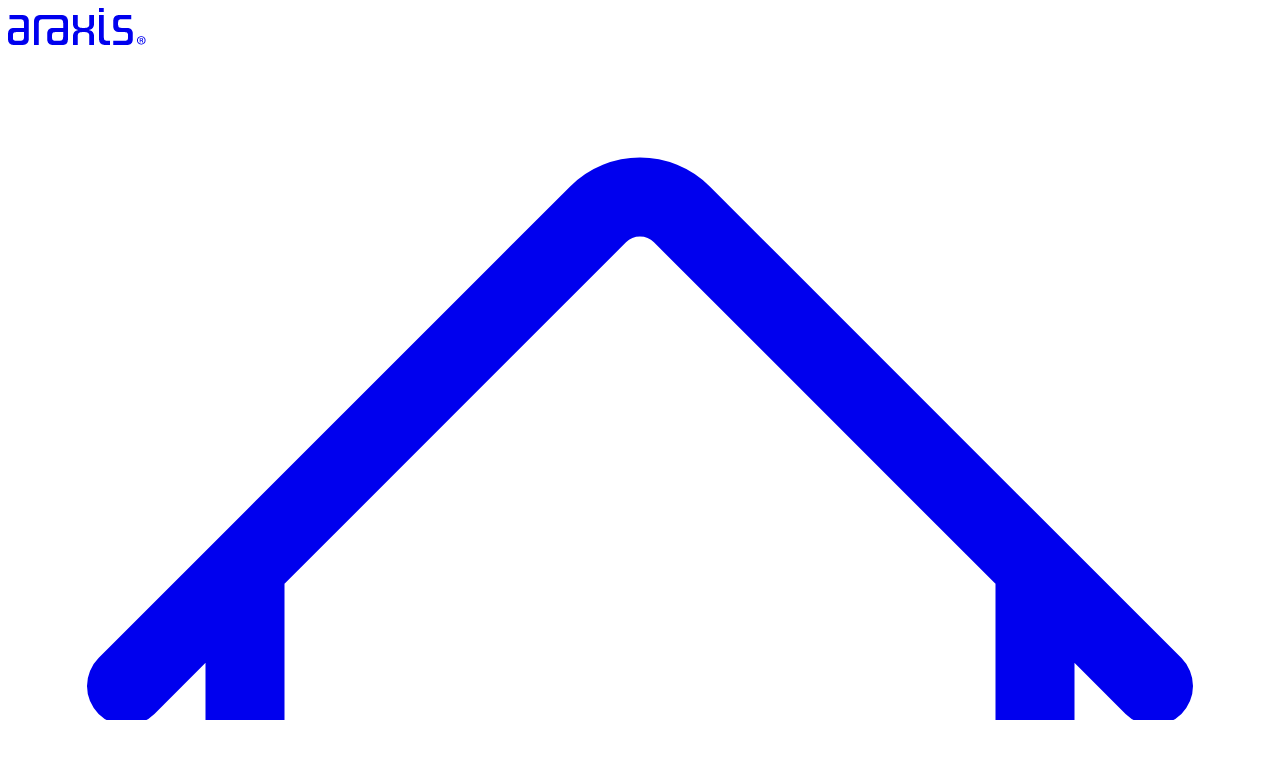

--- FILE ---
content_type: text/html; charset=utf-8
request_url: https://www.araxis.com/merge/macos/file-comparison-statistics.ja
body_size: 9877
content:
<!DOCTYPE html>
<html lang="ja" class="ja web noscript uaOther">
<head>
<meta charset="UTF-8">
<meta name="viewport" content="width=device-width, initial-scale=1">
<link rel="preconnect" href="https://fonts.googleapis.com">
<link rel="preconnect" href="https://fonts.gstatic.com" crossorigin>
<link href="https://fonts.googleapis.com/css2?family=Noto+Sans+JP:wght@300;400;600;700;900&family=Noto+Sans+Mono&family=Noto+Sans:ital,wght@0,300;0,400;0,600;0,700;0,900;1,400&family=Noto+Serif+JP:wght@300;400;600;700;900&family=Noto+Serif:ital,wght@0,300;0,400;0,600;0,700;0,900;1,400&display=block" rel="stylesheet">
<link rel="stylesheet" type="text/css" media="all" href="/theme/11/css/styles.css">
<link rel="stylesheet" type="text/css" media="all" href="/theme/11/css/new-theme.css">
<link rel="icon" href="/favicon.ico" sizes="any">
<link rel="icon" href="/favicon.svg" type="image/svg+xml">
<script>
try{var h=document.documentElement;h.className=h.className.replace(/\bnoscript\b/g,'script');}catch(e){}

try{var a=navigator.userAgent;if(/\bAppleWebKit/.test(a)&&!/\bChrome/.test(a)){h=document.documentElement;h.className=h.className.replace(/\buaOther\b/g,'uaAppleWebKit')};}catch(e){}

var g_themeDir="/theme/11";
</script>
<script defer src="https://cdn.jsdelivr.net/npm/jquery@3.7.1/dist/jquery.min.js"></script>
<script defer src="/theme/11/js/static.min.js"></script><link rel="alternate" type="application/atom+xml" href="/news-feed.atom">
<link rel="canonical" href="https://www.araxis.com/merge/macos/file-comparison-statistics.ja"><link rel="alternate" hreflang="x-default" href="https://www.araxis.com/merge/macos/file-comparison-statistics" />
<link rel="alternate" hreflang="en" href="https://www.araxis.com/merge/macos/file-comparison-statistics.en" /><link rel="alternate" hreflang="ja" href="https://www.araxis.com/merge/macos/file-comparison-statistics.ja" /><title>ファイル比較統計情報</title><script defer data-domain="araxis.com" src="https://plausible.io/js/plausible.js"></script>
<script>window.plausible = window.plausible || function() { (window.plausible.q = window.plausible.q || []).push(arguments) }</script>
</head>

<body class="bg-gray-50 text-slate-700 min-w-[320px]">
<noscript>
   <div class="bg-red-800 text-white font-bold font-sans p-2 text-sm h-auto w-auto">
      <div class="w-full text-center text-balance">
         ウェブ ブラウザで JavaScript が無効になっています。このウェブサイトを利用するには有効にしてください。
      </div>
   </div>
</noscript>
<nav id="site" class="bg-gray-200 z-50">
   <div class="mx-auto max-w-6xl px-4">
      <div class="flex items-center">
         <a
      href="/index.ja"
      
      class="  font-normal p-2 rounded-lg m-0 text-base hover:bg-gray-400/20 focus-visible:outline-sky-500 focus-visible:-outline-offset-2 focus-visible:outline-2 focus-visible:outline relative before:inline-block before:absolute before:inset-y-1 before:inset-x-2 before:border-b-slate-800 tracking-tight ">
      <span class=" text-slate-700  relative"><svg width="138" viewBox="0 0 138 42">
   <title>ホーム ページへ戻る</title>
   <path
      fill="currentColor"
      d="M137.613 32.323c0 2.366-1.896 4.187-4.326 4.187s-4.354-1.82-4.354-4.187c0-2.314 1.924-4.134 4.354-4.134s4.326 1.82 4.326 4.134zm-7.744 0c0 1.924 1.469 3.433 3.443 3.433 1.924 0 3.338-1.508 3.338-3.406 0-1.898-1.414-3.432-3.363-3.432s-3.418 1.533-3.418 3.405zm2.643 2.288h-.828V30.27c.455-.078.936-.13 1.549-.13.748 0 1.123.13 1.416.338.268.182.453.52.453.91 0 .546-.4.884-.881 1.04v.052c.4.156.615.494.748 1.04.133.676.213.936.32 1.092h-.854c-.135-.156-.24-.546-.348-1.144-.107-.468-.4-.676-1.041-.676h-.535v1.819zm0-2.444h.561c.615 0 1.148-.182 1.148-.702 0-.416-.266-.702-1.068-.702-.32 0-.506.026-.641.052v1.352zM16.023 15.06c0-2.786-1.097-3.831-3.832-3.831H1.494V7h12.339c4.824 0 7.018 2.237 7.018 7.064v15.871c0 4.825-2.193 7.064-7.018 7.064H6.32C2.04 37 0 34.96 0 30.533v-4.179c0-4.43 2.04-6.469 6.32-6.469h9.703V15.06zm-8.011 9.055c-2.289 0-3.137.894-3.137 3.133v2.389c0 2.239.895 3.137 3.137 3.137h4.18c2.784 0 3.832-1.047 3.832-3.833v-4.826H8.012zM52.983 7H33.016C28.189 7 26 9.237 26 14.064V37h4.827V15.06c0-2.786 1.044-3.831 3.831-3.831h16.683c2.74 0 3.833 1.044 3.833 3.831v4.826h-9.698c-4.283 0-6.321 2.04-6.321 6.469v4.179c0 4.427 2.038 6.467 6.321 6.467h8.558C58.861 37 60 34.761 60 29.936V14.064C60 9.237 57.812 7 52.983 7zm2.191 21.94c0 2.786-1.045 3.833-3.833 3.833h-4.179c-2.238 0-3.133-.898-3.133-3.137v-2.389c0-2.239.848-3.133 3.133-3.133h8.012v4.826zM81.22 7H86v8.954c0 3.732-2.254 5.672-5.54 6.071 3.286.398 5.54 2.289 5.54 6.02V37h-4.78V26.951c0-1.942-1.898-2.836-3.939-2.836h-3.514c-1.987 0-3.939.894-3.939 2.836V37H65v-8.955c0-3.683 2.302-5.622 5.587-6.02C67.302 21.626 65 19.687 65 15.954V7h4.827v10.099c0 1.892 1.903 2.787 3.939 2.787h3.514c1.988 0 3.939-.845 3.939-2.787V7zm14.608-3H91V0h4.828v4zm6.119 28.773V37h-4.18C92.939 37 91 34.96 91 30.235V7h4.828v22.238c0 2.688.794 3.536 3.529 3.536h2.59zm11.302-21.544c-2.289 0-3.136.895-3.136 3.133v2.388c0 2.241.896 3.136 3.136 3.136h5.321c4.281 0 6.269 2.04 6.269 6.469v4.179c0 4.427-2.035 6.467-6.269 6.467h-13.333v-4.227h11.642c2.241 0 3.137-.898 3.137-3.137v-2.389c0-2.239-.896-3.133-3.137-3.133h-5.32c-4.28 0-6.321-2.042-6.321-6.418v-4.23c0-4.428 2.041-6.467 6.321-6.467h11.79v4.229h-10.1z" />
</svg></span>
   </a>
         <div class="grow"></div>
         <div class="flex-none hidden sm:block">
            <div class="flex space-x-1">
               <!-- prettier-ignore -->
               <a
      href="/index.ja"
      
      class="  font-normal p-2 rounded-lg m-0 text-base hover:bg-gray-400/20 focus-visible:outline-sky-500 focus-visible:-outline-offset-2 focus-visible:outline-2 focus-visible:outline relative before:inline-block before:absolute before:inset-y-1 before:inset-x-2 before:border-b-slate-800 tracking-tight ">
      <span class=" text-slate-800  relative"><svg
   fill="none"
   viewBox="0 0 24 24"
   stroke-width="1.5"
   stroke="currentColor"
   class="w-5 h-5">
   <title>ホーム ページへ戻る</title>
   <path
      stroke-linecap="round"
      stroke-linejoin="round"
      d="M2.25 12l8.954-8.955c.44-.439 1.152-.439 1.591 0L21.75 12M4.5 9.75v10.125c0 .621.504 1.125 1.125 1.125H9.75v-4.875c0-.621.504-1.125 1.125-1.125h2.25c.621 0 1.125.504 1.125 1.125V21h4.125c.621 0 1.125-.504 1.125-1.125V9.75M8.25 21h8.25" />
</svg></span>
   </a>
               <a
      href="/merge/index.ja"
      
      class=" before:border-b-2   font-normal p-2 rounded-lg m-0 text-base hover:bg-gray-400/20 focus-visible:outline-sky-500 focus-visible:-outline-offset-2 focus-visible:outline-2 focus-visible:outline relative before:inline-block before:absolute before:inset-y-1 before:inset-x-2 before:border-b-slate-800 tracking-tight ">
      <span class=" text-slate-800  relative">Merge</span>
   </a>
               <a
      href="/buy/index.ja"
      
      class="  font-normal p-2 rounded-lg m-0 text-base hover:bg-gray-400/20 focus-visible:outline-sky-500 focus-visible:-outline-offset-2 focus-visible:outline-2 focus-visible:outline relative before:inline-block before:absolute before:inset-y-1 before:inset-x-2 before:border-b-slate-800 tracking-tight ">
      <span class=" text-slate-800  relative"><b>購入</b></span>
   </a>
               <a
      href="/about.ja"
      
      class="  font-normal p-2 rounded-lg m-0 text-base hover:bg-gray-400/20 focus-visible:outline-sky-500 focus-visible:-outline-offset-2 focus-visible:outline-2 focus-visible:outline relative before:inline-block before:absolute before:inset-y-1 before:inset-x-2 before:border-b-slate-800 tracking-tight ">
      <span class=" text-slate-800  relative">会社</span>
   </a>
               <a
      href="/contact.ja"
      
      class="  font-normal p-2 rounded-lg m-0 text-base hover:bg-gray-400/20 focus-visible:outline-sky-500 focus-visible:-outline-offset-2 focus-visible:outline-2 focus-visible:outline relative before:inline-block before:absolute before:inset-y-1 before:inset-x-2 before:border-b-slate-800 tracking-tight ">
      <span class=" text-slate-800  relative">お問い合わせ</span>
   </a>
               <a
      href="/search.ja"
      rel="search"
      class="  font-normal p-2 rounded-lg m-0 text-base hover:bg-gray-400/20 focus-visible:outline-sky-500 focus-visible:-outline-offset-2 focus-visible:outline-2 focus-visible:outline relative before:inline-block before:absolute before:inset-y-1 before:inset-x-2 before:border-b-slate-800 tracking-tight ">
      <span class=" text-slate-800  relative"><svg
   fill="none"
   viewBox="0 0 23 23"
   stroke-width="1.5"
   stroke="currentColor"
   class="w-5 h-5">
   <title>検索</title>
   <path
      stroke-linecap="round"
      stroke-linejoin="round"
      d="M21 21l-5.197-5.197m0 0A7.5 7.5 0 105.196 5.196a7.5 7.5 0 0010.607 10.607z" />
</svg></span>
   </a>
               <a
      href="https://www.araxis.com/x"
      rel="external"
      class="  font-normal p-2 rounded-lg m-0 text-base hover:bg-gray-400/20 focus-visible:outline-sky-500 focus-visible:-outline-offset-2 focus-visible:outline-2 focus-visible:outline relative before:inline-block before:absolute before:inset-y-1 before:inset-x-2 before:border-b-slate-800 tracking-tight ">
      <span class=" text-slate-800  relative"><svg viewBox="0 0 24 24" class="w-5 h-5">
   <title>X (旧 Twitter) で @Araxis を表示</title>
   <path
      d="m13.86,10.47l7.29-8.47h-1.73l-6.33,7.35-5.05-7.35H2.21l7.64,11.12-7.64,8.88h1.73l6.68-7.77,5.34,7.77h5.83l-7.92-11.53h0Zm-2.36,2.75l-.77-1.11L4.56,3.3h2.65l4.97,7.11.77,1.11,6.46,9.24h-2.65l-5.27-7.54h0Z"
      fill="currentColor"
      stroke-width="0" />
</svg></span>
   </a>
               <a
      href="/news-feed.atom"
      
      class="  font-normal p-2 rounded-lg m-0 text-base hover:bg-gray-400/20 focus-visible:outline-sky-500 focus-visible:-outline-offset-2 focus-visible:outline-2 focus-visible:outline relative before:inline-block before:absolute before:inset-y-1 before:inset-x-2 before:border-b-slate-800 tracking-tight ">
      <span class=" text-slate-800  relative"><svg
   fill="none"
   viewBox="2 2 21 21"
   stroke-width="1.5"
   stroke="currentColor"
   class="w-5 h-5">
   <title>Araxis ニュース フィードを購読する</title>
   <path
      stroke-linecap="round"
      stroke-linejoin="round"
      d="M12.75 19.5v-.75a7.5 7.5 0 00-7.5-7.5H4.5m0-6.75h.75c7.87 0 14.25 6.38 14.25 14.25v.75M6 18.75a.75.75 0 11-1.5 0 .75.75 0 011.5 0z" />
</svg></span>
   </a>
            </div>
         </div>

         <div class="flex-none block sm:hidden text-slate-700">
            <!-- Mobile menu button -->
            <input class="peer absolute hidden" type="checkbox" id="main-menu-checkbox" />
            <label
               for="main-menu-checkbox"
               class="peer-checked:hidden flex items-center justify-center">
               <a id="main-menu-open-button" class=" font-normal p-2 rounded-lg m-0 text-base hover:bg-gray-400/20 focus-visible:outline-sky-500 focus-visible:-outline-offset-2 focus-visible:outline-2 focus-visible:outline relative before:inline-block before:absolute before:inset-y-1 before:inset-x-2 before:border-b-slate-800 tracking-tight  relative right-[2px]" href="#">
                  <svg
   class="h-5 w-5"
   fill="none"
   viewBox="2 2 19 19"
   stroke-width="1.5"
   stroke="currentColor">
   <title>メイン ナビゲーション メニューを開く</title>
   <path
      stroke-linecap="round"
      stroke-linejoin="round"
      d="M3.75 6.75h16.5M3.75 12h16.5m-16.5 5.25h16.5" />
</svg>
               </a>
            </label>
            <label
               for="main-menu-checkbox"
               class="hidden peer-checked:flex items-center justify-center relative">
               <div class="fixed inset-0 bg-black/10 backdrop-blur-xs z-20"></div>
               <a id="main-menu-close-button" class=" font-normal p-2 rounded-lg m-0 text-base hover:bg-gray-400/20 focus-visible:outline-sky-500 focus-visible:-outline-offset-2 focus-visible:outline-2 focus-visible:outline relative before:inline-block before:absolute before:inset-y-1 before:inset-x-2 before:border-b-slate-800 tracking-tight  z-30 relative right-[2px]" href="#">
                  <svg
   class="h-5 w-5"
   fill="none"
   viewBox="2 2 19 19"
   stroke-width="1.5"
   stroke="currentColor">
   <title>メイン ナビゲーション メニューを閉じる</title>
   <path stroke-linecap="round" stroke-linejoin="round" d="M6 18L18 6M6 6l12 12" />
</svg>
               </a>
               <!-- Mobile menu, show/hide based on menu state. -->
               <div
                  class="absolute top-10 right-0 z-40 w-48 rounded-md bg-slate-700 shadow-md overflow-clip"
                  role="menu"
                  id="main-menu">
                  <!-- prettier-ignore -->
                  <a
      href="/index.ja"
      
      class="  text-white hover:bg-gray-400/40 focus:rounded-lg focus:outline-hidden focus:ring-2 focus:ring-gray-400/50 focus:ring-inset focus:ring-offset-transparent flex items-center space-x-2 px-3 py-2 text-base font-medium ">
      <svg
   fill="none"
   viewBox="0 0 24 24"
   stroke-width="1.5"
   stroke="currentColor"
   class="w-5 h-5">
   <title>ホーム ページへ戻る</title>
   <path
      stroke-linecap="round"
      stroke-linejoin="round"
      d="M2.25 12l8.954-8.955c.44-.439 1.152-.439 1.591 0L21.75 12M4.5 9.75v10.125c0 .621.504 1.125 1.125 1.125H9.75v-4.875c0-.621.504-1.125 1.125-1.125h2.25c.621 0 1.125.504 1.125 1.125V21h4.125c.621 0 1.125-.504 1.125-1.125V9.75M8.25 21h8.25" />
</svg><span>ホーム</span>
   </a>
                  <a
      href="/merge/index.ja"
      
      class=" bg-gray-400/25   text-white hover:bg-gray-400/40 focus:rounded-lg focus:outline-hidden focus:ring-2 focus:ring-gray-400/50 focus:ring-inset focus:ring-offset-transparent flex items-center space-x-2 px-3 py-2 text-base font-medium ">
      <svg
   fill="none"
   viewBox="0 0 23 23"
   stroke-width="1.5"
   stroke="currentColor"
   class="w-5 h-5"></svg><span>Merge</span>
   </a>
                  <a
      href="/buy/index.ja"
      
      class="  text-white hover:bg-gray-400/40 focus:rounded-lg focus:outline-hidden focus:ring-2 focus:ring-gray-400/50 focus:ring-inset focus:ring-offset-transparent flex items-center space-x-2 px-3 py-2 text-base font-medium ">
      <svg
   fill="none"
   viewBox="0 0 23 23"
   stroke-width="1.5"
   stroke="currentColor"
   class="w-5 h-5"></svg><span>購入</span>
   </a>
                  <a
      href="/about.ja"
      
      class="  text-white hover:bg-gray-400/40 focus:rounded-lg focus:outline-hidden focus:ring-2 focus:ring-gray-400/50 focus:ring-inset focus:ring-offset-transparent flex items-center space-x-2 px-3 py-2 text-base font-medium ">
      <svg
   fill="none"
   viewBox="0 0 23 23"
   stroke-width="1.5"
   stroke="currentColor"
   class="w-5 h-5"></svg><span>会社</span>
   </a>
                  <a
      href="/contact.ja"
      
      class="  text-white hover:bg-gray-400/40 focus:rounded-lg focus:outline-hidden focus:ring-2 focus:ring-gray-400/50 focus:ring-inset focus:ring-offset-transparent flex items-center space-x-2 px-3 py-2 text-base font-medium ">
      <svg
   fill="none"
   viewBox="0 0 23 23"
   stroke-width="1.5"
   stroke="currentColor"
   class="w-5 h-5"></svg><span>お問い合わせ</span>
   </a>
                  <a
      href="/search.ja"
      rel="search"
      class="  text-white hover:bg-gray-400/40 focus:rounded-lg focus:outline-hidden focus:ring-2 focus:ring-gray-400/50 focus:ring-inset focus:ring-offset-transparent flex items-center space-x-2 px-3 py-2 text-base font-medium ">
      <svg
   fill="none"
   viewBox="0 0 23 23"
   stroke-width="1.5"
   stroke="currentColor"
   class="w-5 h-5">
   <title>検索</title>
   <path
      stroke-linecap="round"
      stroke-linejoin="round"
      d="M21 21l-5.197-5.197m0 0A7.5 7.5 0 105.196 5.196a7.5 7.5 0 0010.607 10.607z" />
</svg><span>検索</span>
   </a>
                  <a
      href="https://www.araxis.com/twitter"
      rel="external"
      class="  text-white hover:bg-gray-400/40 focus:rounded-lg focus:outline-hidden focus:ring-2 focus:ring-gray-400/50 focus:ring-inset focus:ring-offset-transparent flex items-center space-x-2 px-3 py-2 text-base font-medium ">
      <svg viewBox="0 0 24 24" class="w-5 h-5">
   <title>X (旧 Twitter) で @Araxis を表示</title>
   <path
      d="m13.86,10.47l7.29-8.47h-1.73l-6.33,7.35-5.05-7.35H2.21l7.64,11.12-7.64,8.88h1.73l6.68-7.77,5.34,7.77h5.83l-7.92-11.53h0Zm-2.36,2.75l-.77-1.11L4.56,3.3h2.65l4.97,7.11.77,1.11,6.46,9.24h-2.65l-5.27-7.54h0Z"
      fill="currentColor"
      stroke-width="0" />
</svg><span>@Araxis</span>
   </a>
                  <a
      href="/news-feed.atom"
      
      class="  text-white hover:bg-gray-400/40 focus:rounded-lg focus:outline-hidden focus:ring-2 focus:ring-gray-400/50 focus:ring-inset focus:ring-offset-transparent flex items-center space-x-2 px-3 py-2 text-base font-medium ">
      <svg
   fill="none"
   viewBox="2 2 21 21"
   stroke-width="1.5"
   stroke="currentColor"
   class="w-5 h-5">
   <title>Araxis ニュース フィードを購読する</title>
   <path
      stroke-linecap="round"
      stroke-linejoin="round"
      d="M12.75 19.5v-.75a7.5 7.5 0 00-7.5-7.5H4.5m0-6.75h.75c7.87 0 14.25 6.38 14.25 14.25v.75M6 18.75a.75.75 0 11-1.5 0 .75.75 0 011.5 0z" />
</svg><span>ニュース フィード</span>
   </a>
               </div>
            </label>
         </div>
         <script>
  const mmOpenBtn = document.getElementById("main-menu-open-button");
  const mmCloseBtn = document.getElementById("main-menu-close-button");
  const mmMenu = document.getElementById("main-menu");
  const mmCheckbox = document.getElementById("main-menu-checkbox");

  function mmOnOpenBtn(e) {
    if (e.key == "Enter") {
      mmCheckbox?.click();
      mmMenu?.querySelector("a:first-child")?.focus();
      return true;
    }
    return false;
  }

  function mmOnCloseBtn(e) {
    if (e.key == "Enter") {
      mmCheckbox?.click();
      mmOpenBtn?.focus();
      return true;
    }
    return false;
  }

  function mmOnCloseMenu(e) {
    if (e.key == "Escape") {
      mmCheckbox?.click();
      mmOpenBtn?.focus();
      return true;
    }
    return false;
  }

  function mmOnClickMenuToggle(e) {
    mmCheckbox?.click();
    return true;
  }

  function mmUncheckMenuCheckbox(e) {
    if (mmCheckbox)
      mmCheckbox.checked = false;
  }

  mmOpenBtn?.addEventListener("keydown", mmOnOpenBtn);
  mmCloseBtn?.addEventListener("keydown", mmOnCloseBtn);
  mmOpenBtn?.addEventListener("click", mmOnClickMenuToggle);
  mmCloseBtn?.addEventListener("click", mmOnClickMenuToggle);
  mmMenu?.addEventListener("keydown", mmOnCloseMenu);

  // when navigating backwards through browser history, it is
  // disconcerting if the menu is visible when returning to a
  // previous page
  window?.addEventListener("visibilitychange", mmUncheckMenuCheckbox);
</script>
      </div>
   </div>
</nav>
<nav class=" bg-slate-700   text-white  py-1">
   <div class="mx-auto max-w-6xl px-4">
      <div class="flex items-center">
         <a
      href="/merge/index.ja"
      
      
      class="  relative before:border-b-white before:inset-y-0 before:inset-x-2 before:absolute before:inline-block border-gray-100/0 focus-visible:outline-offset-0! focus-visible:outline-sky-600 hover:bg-gray-400/20 my-0! mx-0! font-normal! text-base! transition-none! leading-none! pt-2! pb-2.25! px-2!  not-prose whitespace-nowrap m-1 first:ml-0 last:mr-0 no-underline font-sans rounded-lg inline-block text-center min-w-fit mt-1 mb-2 px-3 pb-3 pt-2.5 text-sm font-bold focus-visible:outline focus-visible:outline-2 focus-visible:outline-offset-2 transition-none delay-100 focus-visible:opacity-100 focus-visible:delay-0 ease-out hover:transition-none max-w-xs  ">
      <span class="text-2xl font-bold  text-white ">Araxis Merge</span>
   </a>
         <div class="grow"></div>
         <div class="flex-none hidden md:block">
            <div class="flex space-x-1"><a
      href="/merge/index.ja"
      
      
      class="  relative before:border-b-white before:inset-y-0 before:inset-x-2 before:absolute before:inline-block border-gray-100/0 focus-visible:outline-offset-0! focus-visible:outline-sky-600 hover:bg-gray-400/20 my-0! mx-0! font-normal! text-base! transition-none! leading-none! pt-2! pb-2.25! px-2!  not-prose whitespace-nowrap m-1 first:ml-0 last:mr-0 no-underline font-sans rounded-lg inline-block text-center min-w-fit mt-1 mb-2 px-3 pb-3 pt-2.5 text-sm font-bold focus-visible:outline focus-visible:outline-2 focus-visible:outline-offset-2 transition-none delay-100 focus-visible:opacity-100 focus-visible:delay-0 ease-out hover:transition-none max-w-xs  ">
      概要
   </a>
   <a
      href="/merge/features.ja"
      
      
      class="  relative before:border-b-white before:inset-y-0 before:inset-x-2 before:absolute before:inline-block border-gray-100/0 focus-visible:outline-offset-0! focus-visible:outline-sky-600 hover:bg-gray-400/20 my-0! mx-0! font-normal! text-base! transition-none! leading-none! pt-2! pb-2.25! px-2!  not-prose whitespace-nowrap m-1 first:ml-0 last:mr-0 no-underline font-sans rounded-lg inline-block text-center min-w-fit mt-1 mb-2 px-3 pb-3 pt-2.5 text-sm font-bold focus-visible:outline focus-visible:outline-2 focus-visible:outline-offset-2 transition-none delay-100 focus-visible:opacity-100 focus-visible:delay-0 ease-out hover:transition-none max-w-xs  ">
      機能
   </a>
   <a
      href="/merge/macos/index.ja"
      
      
      class=" before:border-b-2   relative before:border-b-white before:inset-y-0 before:inset-x-2 before:absolute before:inline-block border-gray-100/0 focus-visible:outline-offset-0! focus-visible:outline-sky-600 hover:bg-gray-400/20 my-0! mx-0! font-normal! text-base! transition-none! leading-none! pt-2! pb-2.25! px-2!  not-prose whitespace-nowrap m-1 first:ml-0 last:mr-0 no-underline font-sans rounded-lg inline-block text-center min-w-fit mt-1 mb-2 px-3 pb-3 pt-2.5 text-sm font-bold focus-visible:outline focus-visible:outline-2 focus-visible:outline-offset-2 transition-none delay-100 focus-visible:opacity-100 focus-visible:delay-0 ease-out hover:transition-none max-w-xs  ">
      ドキュメント
   </a>
   <a
      href="/merge/download.ja"
      
      
      class="  relative before:border-b-white before:inset-y-0 before:inset-x-2 before:absolute before:inline-block border-gray-100/0 focus-visible:outline-offset-0! focus-visible:outline-sky-600 hover:bg-gray-400/20 my-0! mx-0! font-normal! text-base! transition-none! leading-none! pt-2! pb-2.25! px-2!  not-prose whitespace-nowrap m-1 first:ml-0 last:mr-0 no-underline font-sans rounded-lg inline-block text-center min-w-fit mt-1 mb-2 px-3 pb-3 pt-2.5 text-sm font-bold focus-visible:outline focus-visible:outline-2 focus-visible:outline-offset-2 transition-none delay-100 focus-visible:opacity-100 focus-visible:delay-0 ease-out hover:transition-none max-w-xs  ">
      ダウンロード
   </a></div>
         </div>

         <div class="flex-none block md:hidden">
            <!-- Mobile page menu button -->
            <input class="peer absolute hidden" type="checkbox" id="page-menu-checkbox" />
            <label
               for="page-menu-checkbox"
               class="peer-checked:hidden flex items-center justify-center">
               <a id="page-menu-open-button" class=" relative before:border-b-white before:inset-y-0 before:inset-x-2 before:absolute before:inline-block border-gray-100/0 focus-visible:outline-offset-0! focus-visible:outline-sky-600 hover:bg-gray-400/20 my-0! mx-0! font-normal! text-base! transition-none! leading-none! pt-2! pb-2.25! px-2!  not-prose whitespace-nowrap m-1 first:ml-0 last:mr-0 no-underline font-sans rounded-lg inline-block text-center min-w-fit mt-1 mb-2 px-3 pb-3 pt-2.5 text-sm font-bold focus-visible:outline focus-visible:outline-2 focus-visible:outline-offset-2 transition-none delay-100 focus-visible:opacity-100 focus-visible:delay-0 ease-out hover:transition-none max-w-xs  " href="#">
                  <svg
   fill="none"
   viewBox="2 2 19 19"
   stroke-width="1.5"
   stroke="currentColor"
   class="w-5 h-5">
   <title>ページ ナビゲーション メニューを開く</title>
   <path stroke-linecap="round" stroke-linejoin="round" d="m19.5 8.25-7.5 7.5-7.5-7.5" />
</svg>
               </a>
            </label>
            <label
               for="page-menu-checkbox"
               class="hidden peer-checked:flex items-center justify-center relative">
               <div class="fixed inset-0 bg-black/10 backdrop-blur-xs z-20"></div>
               <a id="page-menu-close-button" class=" relative before:border-b-white before:inset-y-0 before:inset-x-2 before:absolute before:inline-block border-gray-100/0 focus-visible:outline-offset-0! focus-visible:outline-sky-600 hover:bg-gray-400/20 my-0! mx-0! font-normal! text-base! transition-none! leading-none! pt-2! pb-2.25! px-2!  not-prose whitespace-nowrap m-1 first:ml-0 last:mr-0 no-underline font-sans rounded-lg inline-block text-center min-w-fit mt-1 mb-2 px-3 pb-3 pt-2.5 text-sm font-bold focus-visible:outline focus-visible:outline-2 focus-visible:outline-offset-2 transition-none delay-100 focus-visible:opacity-100 focus-visible:delay-0 ease-out hover:transition-none max-w-xs   z-30" href="#">
                  <svg
   fill="none"
   viewBox="2 2 19 19"
   stroke-width="1.5"
   stroke="currentColor"
   class="w-5 h-5">
   <title>ページ ナビゲーション メニューを閉じる</title>
   <path stroke-linecap="round" stroke-linejoin="round" d="m4.5 15.75 7.5-7.5 7.5 7.5" />
</svg>
               </a>
               <!-- Mobile page menu, show/hide based on menu state. -->
               <div
                  class="absolute top-11 right-0 z-40 w-48 rounded-md bg-slate-700 shadow-md overflow-clip"
                  role="menu"
                  id="page-menu">
                  <a
      href="/merge/index.ja"
      
      
      class=" text-white hover:bg-gray-400/40 focus:rounded-lg focus:outline-hidden focus:ring-2 focus:ring-gray-400/50 focus:ring-inset focus:ring-offset-transparent flex items-center space-x-2 px-3 py-2 text-base font-medium">
      <svg
   fill="none"
   viewBox="0 0 23 23"
   stroke-width="1.5"
   stroke="currentColor"
   class="w-5 h-5"></svg><span>概要</span>
   </a>
   <a
      href="/merge/features.ja"
      
      
      class=" text-white hover:bg-gray-400/40 focus:rounded-lg focus:outline-hidden focus:ring-2 focus:ring-gray-400/50 focus:ring-inset focus:ring-offset-transparent flex items-center space-x-2 px-3 py-2 text-base font-medium">
      <svg
   fill="none"
   viewBox="0 0 23 23"
   stroke-width="1.5"
   stroke="currentColor"
   class="w-5 h-5"></svg><span>機能</span>
   </a>
   <a
      href="/merge/macos/index.ja"
      
      
      class=" bg-gray-400/25  text-white hover:bg-gray-400/40 focus:rounded-lg focus:outline-hidden focus:ring-2 focus:ring-gray-400/50 focus:ring-inset focus:ring-offset-transparent flex items-center space-x-2 px-3 py-2 text-base font-medium">
      <svg
   fill="none"
   viewBox="0 0 23 23"
   stroke-width="1.5"
   stroke="currentColor"
   class="w-5 h-5"></svg><span>ドキュメント</span>
   </a>
  <a
      href="/merge/download.ja"
      
      
      class=" text-white hover:bg-gray-400/40 focus:rounded-lg focus:outline-hidden focus:ring-2 focus:ring-gray-400/50 focus:ring-inset focus:ring-offset-transparent flex items-center space-x-2 px-3 py-2 text-base font-medium">
      <svg
   fill="none"
   viewBox="0 0 23 23"
   stroke-width="1.5"
   stroke="currentColor"
   class="w-5 h-5"></svg><span>ダウンロード</span>
   </a>
               </div>
            </label>
         </div>
         <script>
  const pgOpenBtn = document.getElementById("page-menu-open-button");
  const pgCloseBtn = document.getElementById("page-menu-close-button");
  const pgMenu = document.getElementById("page-menu");
  const pgCheckbox = document.getElementById("page-menu-checkbox");

  function pgOnOpenBtn(e) {
    if (e.key == "Enter") {
      pgCheckbox?.click();
      pgMenu?.querySelector("a:first-child")?.focus();
      return true;
    }
    return false;
  }

  function pgOnCloseBtn(e) {
    if (e.key == "Enter") {
      pgCheckbox?.click();
      pgOpenBtn?.focus();
      return true;
    }
    return false;
  }

  function pgOnCloseMenu(e) {
    if (e.key == "Escape") {
      pgCheckbox?.click();
      pgOpenBtn?.focus();
      return true;
    }
    return false;
  }

  function pgOnClickMenuToggle(e) {
    pgCheckbox?.click();
    return true;
  }

  function pgUncheckMenuCheckbox(e) {
    if (pgCheckbox)
      pgCheckbox.checked = false;
  }

  pgOpenBtn?.addEventListener("keydown", pgOnOpenBtn);
  pgCloseBtn?.addEventListener("keydown", pgOnCloseBtn);
  pgOpenBtn?.addEventListener("click", pgOnClickMenuToggle);
  pgCloseBtn?.addEventListener("click", pgOnClickMenuToggle);
  pgMenu?.addEventListener("keydown", pgOnCloseMenu);

  // when navigating backwards through browser history, it is
  // disconcerting if the menu is visible when returning to a
  // previous page
  window?.addEventListener("visibilitychange", pgUncheckMenuCheckbox);
</script>
      </div>
   </div>
</nav><article
   class="prose-h1:mb-12 grid grid-cols-1 md:grid-cols-3 pb-16 pt-4 md:pt-16 font-sans   prose-blockquote:not-italic prose-blockquote:*:[:is(p)]:before:content-none   prose-a:underline-offset-[2px]! prose-a:decoration-1 prose-a:underline prose-a:decoration-sky-500/80 prose-a:hover:decoration-sky-600 prose-a:visited:decoration-sky-500/80 prose-a:hover:visited:decoration-fuchsia-600 prose-a:hover:decoration-2 prose-a:outline-offset-1 prose-a:outline-sky-500! prose-a:focus-visible:outline-sky-500 prose-a:focus-visible:outline-2 prose-a:focus-visible:outline  prose-table:bg-white
   prose-table:shadow-xs
   prose-table:shadow-slate-700/50
   prose-table:rounded-md
   prose-table:w-full
   prose-tr:border-none
   prose-table:text-sm
   prose-th:text-white
   prose-th:font-normal
   prose-th:italic
   prose-th:align-bottom
   prose-td:align-baseline
   prose-td:py-2
   prose-th:py-2
   prose-td:px-3
   prose-th:px-3
   prose-th:bg-slate-700
   prose-table:border-separate
   prose-table:border-spacing-0
   prose-td:border-slate-700/20
   [:is(&_tbody>tr:not(:first-of-type)>td)]:border-t-1
   prose-thead:[:is(&>tr:first-of-type>:first-child)]:rounded-tl-md
   prose-thead:[:is(&>tr:first-of-type>:last-child)]:rounded-tr-md
   [:is(&_tbody>tr:last-of-type>:first-child)]:rounded-bl-md
   [:is(&_tbody>tr:last-of-type>:last-child)]:rounded-br-md  prose-headings:text-balance prose-headings:break-after-avoid prose-h5:italic prose-h4:font-bold prose-h3:font-bold prose-h2:text-2xl prose-h2:tracking-tight prose-headings:break-after-avoid [:is(&_summary)]:text-slate-700 [:is(&_details)]:mt-6   **:target:relative **:target:before:block **:target:before:bg-yellow-300 **:target:before:absolute [:is(&_details)]:target:before:-left-[2.4rem] **:target:before:-left-6 **:target:before:w-4 **:target:before:-inset-y-1 **:target:before:mix-blend-multiply **:target:before:-skew-y-4 **:target:before:-z-1   prose-headings:[&+ul>li:first-child>p:first-child]:mt-0   prose-kbd:p-0 prose-kbd:font-mono [:is(&_:not(kbd)>samp)]:font-sans [:is(&_:not(kbd)>samp)]:italic prose-pre:text-slate-800 prose-pre:text-sm prose-pre:bg-slate-200 [:is(&_details_*:last-child)]:mb-0 [:is(&_details>summary)]:marker:text-slate-700 [:is(&_summary)]:cursor-pointer safari:[:is(&_details)]:ml-[0.95rem] [:is(&_details)]:ml-[0.9rem] [:is(&_summary)]:list-outside [:is(&_summary)]:relative [:is(&_summary)]:before:block [:is(&_summary)]:hover:before:bg-slate-400/20 [:is(&_summary)]:before:absolute safari:[:is(&_summary)]:marker:-ml-[0.9rem] [:is(&_summary)]:before:-left-[1.4rem] [:is(&_summary)]:before:-right-2 [:is(&_summary)]:before:-inset-y-1 [:is(&_summary)]:before:mix-blend-multiply [:is(&_summary)]:before:rounded-md [:is(&_summary)]:before:-z-1  prose prose-sm prose-ul:pl-[0.9rem] text-pretty prose-code:before:content-none prose-code:after:content-none  mx-auto max-w-6xl w-full px-6 gap-x-15 items-top">
   

   <div
      class="order-first md:order-none prose-a:font-light z-0 max-w-none md:col-span-1 font-light text-left text-balance border-slate-200 [hanging-punctuation:last_force-end] text-slate-700 [&_b]:font-extrabold [&>:first-child]:mt-0 [&>:last-child]:mb-0">
      <nav id="toc" class="not-prose relative">
   <div class="flex items-center text-xs font-bold -mt-1.5 md:mt-2 md:mb-4 relative -left-2 md:w-full md:left-0">
   <!-- Mobile toc menu button -->
   <input class="peer hidden" type="checkbox" id="toc-menu-checkbox" />
   <div class="hidden md:block mr-2"><svg fill="none" viewBox="2 2 20 20" stroke-width="1.5" stroke="currentColor" class="h-[20px] w-[20px] inline-block">
  <path stroke-linecap="round" stroke-linejoin="round" d="M12 6.042A8.967 8.967 0 0 0 6 3.75c-1.052 0-2.062.18-3 .512v14.25A8.987 8.987 0 0 1 6 18c2.305 0 4.408.867 6 2.292m0-14.25a8.966 8.966 0 0 1 6-2.292c1.052 0 2.062.18 3 .512v14.25A8.987 8.987 0 0 0 18 18a8.967 8.967 0 0 0-6 2.292m0-14.25v14.25" />
</svg></div>
   <label
      for="toc-menu-checkbox"
      class="peer-checked:hidden md:hidden mr-0.5">
      <a id="toc-menu-open-button" class=" font-normal p-2 rounded-lg m-0 text-base hover:bg-gray-400/20 focus-visible:outline-sky-500 focus-visible:-outline-offset-2 focus-visible:outline-2 focus-visible:outline relative before:inline-block before:absolute before:inset-y-1 before:inset-x-2 before:border-b-slate-800 tracking-tight  block flex! flex-row! items-center! gap-1 pr-1.5" href="#">
         <svg fill="none" viewBox="2 2 20 20" stroke-width="1.5" stroke="currentColor" class="h-[20px] w-[20px] inline-block">
  <path stroke-linecap="round" stroke-linejoin="round" d="M12 6.042A8.967 8.967 0 0 0 6 3.75c-1.052 0-2.062.18-3 .512v14.25A8.987 8.987 0 0 1 6 18c2.305 0 4.408.867 6 2.292m0-14.25a8.966 8.966 0 0 1 6-2.292c1.052 0 2.062.18 3 .512v14.25A8.987 8.987 0 0 0 18 18a8.967 8.967 0 0 0-6 2.292m0-14.25v14.25" />
</svg>
         <svg
   fill="none"
   viewBox="2 2 19 19"
   stroke-width="1.5"
   stroke="currentColor"
   class="w-5 h-5">
   <title>ページ ナビゲーション メニューを開く</title>
   <path stroke-linecap="round" stroke-linejoin="round" d="m19.5 8.25-7.5 7.5-7.5-7.5" />
</svg>
      </a>
   </label>
   <label
      for="toc-menu-checkbox"
      class="hidden peer-checked:md:hidden peer-checked:flex items-center justify-center relative mr-0.5">
      <div class="fixed inset-0 bg-black/10 backdrop-blur-xs z-20"></div>
      <a id="toc-menu-close-button" class=" font-normal p-2 rounded-lg m-0 text-base hover:bg-gray-400/20 focus-visible:outline-sky-500 focus-visible:-outline-offset-2 focus-visible:outline-2 focus-visible:outline relative before:inline-block before:absolute before:inset-y-1 before:inset-x-2 before:border-b-slate-800 tracking-tight  z-30 block flex! flex-row! items-center! gap-1 pr-1.5" href="#">
         <svg fill="none" viewBox="2 2 20 20" stroke-width="1.5" stroke="currentColor" class="h-[20px] w-[20px] inline-block">
  <path stroke-linecap="round" stroke-linejoin="round" d="M12 6.042A8.967 8.967 0 0 0 6 3.75c-1.052 0-2.062.18-3 .512v14.25A8.987 8.987 0 0 1 6 18c2.305 0 4.408.867 6 2.292m0-14.25a8.966 8.966 0 0 1 6-2.292c1.052 0 2.062.18 3 .512v14.25A8.987 8.987 0 0 0 18 18a8.967 8.967 0 0 0-6 2.292m0-14.25v14.25" />
</svg>
         <svg
   fill="none"
   viewBox="2 2 19 19"
   stroke-width="1.5"
   stroke="currentColor"
   class="w-5 h-5">
   <title>ページ ナビゲーション メニューを閉じる</title>
   <path stroke-linecap="round" stroke-linejoin="round" d="m4.5 15.75 7.5-7.5 7.5 7.5" />
</svg>
      </a>
   </label>
   <div class="relative bg-white border-slate-700 border-[1.5px] rounded-lg flex
      has-[a#other:hover]:bg-slate-700/10 has-[a#other:focus]:bg-slate-700/10 z-100
      overflow-clip safari:overflow-visible [overflow-clip-margin:1px]">
         <a tabindex=0 id=other class="relative block select-none px-2 py-0.5 text-slate-700 focus-visible:outline-sky-500 focus-visible:outline-2 focus-visible:outline-offset-2 focus-visible:rounded-md focus-visible:outline" href="../windows/file-comparison-statistics.ja">Windows</a>
         <a tabindex=-1 id=current class="relative block select-none px-2 py-0.5 border-slate-700 bg-slate-700 text-white cursor-default rounded-lg border-[1.5px] -m-[1.5px]" href="../macos/file-comparison-statistics.ja">macOS</a>
      </div></div>
   <div role="menu" id="toc-menu" class="pb-6 z-50 absolute md:relative top-9 md:-top-1 left-0 hidden max-w-sm md:block mt-2.5">
      <div class="shadow-xs shadow-slate-700/50 border-slate-700 rounded-lg bg-white">
         <h3 class="mb-3 rounded-t-lg p-3 bg-slate-700 text-white text-sm font-bold">Merge for macOS 2025.1 ユーザ ガイド</h3>
         <div class="px-3 pb-3 overflow-hidden">
            <details class="mt-2!">
   <summary class="safari:[&::marker]:[font-family:serif]!  not-data-current:hover:*:bg-slate-400/20  relative hover:before:-left-5! before:mr-[0.2rem] before:block before:absolute before:z-0! text-slate-800 font-semibold text-sm mb-2">はじめに</summary>
   <ul class="mb-6!">
   <li class=" not-data-current:hover:*:bg-slate-400/20   leading-5 relative before:block before:absolute before:-left-[0.9rem] data-current:before:w-1 before:inset-y-1 data-current:font-bold data-current:before:bg-slate-700 data-current:*:cursor-default  data-current:before:-left-[0.7rem]!"><a   class=" text-slate-800 decoration-none relative z-1
block py-1 rounded-md pl-2 mix-blend-multiply -left-2 -mr-2 " href="index.ja">ここから始めましょう</a></li><li class=" not-data-current:hover:*:bg-slate-400/20   leading-5 relative before:block before:absolute before:-left-[0.9rem] data-current:before:w-1 before:inset-y-1 data-current:font-bold data-current:before:bg-slate-700 data-current:*:cursor-default  data-current:before:-left-[0.7rem]!"><a   class=" text-slate-800 decoration-none relative z-1
block py-1 rounded-md pl-2 mix-blend-multiply -left-2 -mr-2 " href="file-comparison-overview.ja">ファイル比較およびマージのインスタント図解</a></li><li class=" not-data-current:hover:*:bg-slate-400/20   leading-5 relative before:block before:absolute before:-left-[0.9rem] data-current:before:w-1 before:inset-y-1 data-current:font-bold data-current:before:bg-slate-700 data-current:*:cursor-default  data-current:before:-left-[0.7rem]!"><a   class=" text-slate-800 decoration-none relative z-1
block py-1 rounded-md pl-2 mix-blend-multiply -left-2 -mr-2 " href="folder-comparison-overview.ja">フォルダ比較および同期のインスタント図解</a></li><li class=" not-data-current:hover:*:bg-slate-400/20   leading-5 relative before:block before:absolute before:-left-[0.9rem] data-current:before:w-1 before:inset-y-1 data-current:font-bold data-current:before:bg-slate-700 data-current:*:cursor-default  data-current:before:-left-[0.7rem]!"><a   class=" text-slate-800 decoration-none relative z-1
block py-1 rounded-md pl-2 mix-blend-multiply -left-2 -mr-2 " href="frequently-asked-questions.ja">よく寄せられる質問</a></li><li class=" not-data-current:hover:*:bg-slate-400/20   leading-5 relative before:block before:absolute before:-left-[0.9rem] data-current:before:w-1 before:inset-y-1 data-current:font-bold data-current:before:bg-slate-700 data-current:*:cursor-default  data-current:before:-left-[0.7rem]!"><a   class=" text-slate-800 decoration-none relative z-1
block py-1 rounded-md pl-2 mix-blend-multiply -left-2 -mr-2 " href="legal-notices.ja">法定通知</a></li><li class=" not-data-current:hover:*:bg-slate-400/20   leading-5 relative before:block before:absolute before:-left-[0.9rem] data-current:before:w-1 before:inset-y-1 data-current:font-bold data-current:before:bg-slate-700 data-current:*:cursor-default  data-current:before:-left-[0.7rem]!"><a   class=" text-slate-800 decoration-none relative z-1
block py-1 rounded-md pl-2 mix-blend-multiply -left-2 -mr-2 " href="licence-agreement.ja">Araxis Merge ソフトウェア エンドユーザー ライセンス契約書</a></li></ul>
</details><details class="mt-2!">
   <summary class="safari:[&::marker]:[font-family:serif]!  not-data-current:hover:*:bg-slate-400/20  relative hover:before:-left-5! before:mr-[0.2rem] before:block before:absolute before:z-0! text-slate-800 font-semibold text-sm mb-2">インストール</summary>
   <ul class="mb-6!">
   <li class=" not-data-current:hover:*:bg-slate-400/20   leading-5 relative before:block before:absolute before:-left-[0.9rem] data-current:before:w-1 before:inset-y-1 data-current:font-bold data-current:before:bg-slate-700 data-current:*:cursor-default  data-current:before:-left-[0.7rem]!"><a   class=" text-slate-800 decoration-none relative z-1
block py-1 rounded-md pl-2 mix-blend-multiply -left-2 -mr-2 " href="installing.ja">インストール方法</a></li><li class=" not-data-current:hover:*:bg-slate-400/20   leading-5 relative before:block before:absolute before:-left-[0.9rem] data-current:before:w-1 before:inset-y-1 data-current:font-bold data-current:before:bg-slate-700 data-current:*:cursor-default  ml-4"><a   class=" text-slate-800 decoration-none relative z-1
block py-1 rounded-md pl-2 mix-blend-multiply -left-2 -mr-2 " href="upgrading.ja">Merge のアップグレードまたは新しいビルドのインストール</a></li><li class=" not-data-current:hover:*:bg-slate-400/20   leading-5 relative before:block before:absolute before:-left-[0.9rem] data-current:before:w-1 before:inset-y-1 data-current:font-bold data-current:before:bg-slate-700 data-current:*:cursor-default  ml-4"><a   class=" text-slate-800 decoration-none relative z-1
block py-1 rounded-md pl-2 mix-blend-multiply -left-2 -mr-2 " href="troubleshooting-installation.ja">インストールのトラブルシューティング</a></li><li class=" not-data-current:hover:*:bg-slate-400/20   leading-5 relative before:block before:absolute before:-left-[0.9rem] data-current:before:w-1 before:inset-y-1 data-current:font-bold data-current:before:bg-slate-700 data-current:*:cursor-default  data-current:before:-left-[0.7rem]!"><a   class=" text-slate-800 decoration-none relative z-1
block py-1 rounded-md pl-2 mix-blend-multiply -left-2 -mr-2 " href="uninstalling.ja">アンインストール方法</a></li></ul>
</details><details class="mt-2!">
   <summary class="safari:[&::marker]:[font-family:serif]!  not-data-current:hover:*:bg-slate-400/20  relative hover:before:-left-5! before:mr-[0.2rem] before:block before:absolute before:z-0! text-slate-800 font-semibold text-sm mb-2">ファイル比較</summary>
   <ul class="mb-6!">
   <li class=" not-data-current:hover:*:bg-slate-400/20   leading-5 relative before:block before:absolute before:-left-[0.9rem] data-current:before:w-1 before:inset-y-1 data-current:font-bold data-current:before:bg-slate-700 data-current:*:cursor-default  data-current:before:-left-[0.7rem]!"><a   class=" text-slate-800 decoration-none relative z-1
block py-1 rounded-md pl-2 mix-blend-multiply -left-2 -mr-2 " href="comparing-text-files.ja">テキスト ファイル（または、入力/ペーストしたテキスト）の比較</a></li><li class=" not-data-current:hover:*:bg-slate-400/20   leading-5 relative before:block before:absolute before:-left-[0.9rem] data-current:before:w-1 before:inset-y-1 data-current:font-bold data-current:before:bg-slate-700 data-current:*:cursor-default  data-current:before:-left-[0.7rem]!"><a   class=" text-slate-800 decoration-none relative z-1
block py-1 rounded-md pl-2 mix-blend-multiply -left-2 -mr-2 " href="comparing-image-files.ja">イメージ ファイルの比較</a></li><li class=" not-data-current:hover:*:bg-slate-400/20   leading-5 relative before:block before:absolute before:-left-[0.9rem] data-current:before:w-1 before:inset-y-1 data-current:font-bold data-current:before:bg-slate-700 data-current:*:cursor-default  data-current:before:-left-[0.7rem]!"><a   class=" text-slate-800 decoration-none relative z-1
block py-1 rounded-md pl-2 mix-blend-multiply -left-2 -mr-2 " href="comparing-binary-files.ja">バイナリ ファイルの比較</a></li><li class=" not-data-current:hover:*:bg-slate-400/20   leading-5 relative before:block before:absolute before:-left-[0.9rem] data-current:before:w-1 before:inset-y-1 data-current:font-bold data-current:before:bg-slate-700 data-current:*:cursor-default  data-current:before:-left-[0.7rem]!"><a   class=" text-slate-800 decoration-none relative z-1
block py-1 rounded-md pl-2 mix-blend-multiply -left-2 -mr-2 " href="creating-a-file-comparison-report.ja">ファイル比較レポートの作成</a></li><li class=" not-data-current:hover:*:bg-slate-400/20   leading-5 relative before:block before:absolute before:-left-[0.9rem] data-current:before:w-1 before:inset-y-1 data-current:font-bold data-current:before:bg-slate-700 data-current:*:cursor-default  ml-4"><a   class=" text-slate-800 decoration-none relative z-1
block py-1 rounded-md pl-2 mix-blend-multiply -left-2 -mr-2 " href="file-comparison-html-report-examples.ja">ファイル比較 HTML レポートの例</a></li><li class=" not-data-current:hover:*:bg-slate-400/20   leading-5 relative before:block before:absolute before:-left-[0.9rem] data-current:before:w-1 before:inset-y-1 data-current:font-bold data-current:before:bg-slate-700 data-current:*:cursor-default  ml-4"><a   class=" text-slate-800 decoration-none relative z-1
block py-1 rounded-md pl-2 mix-blend-multiply -left-2 -mr-2 " href="file-comparison-xml-report-example.ja">ファイル比較 XML レポートの例</a></li><li class=" not-data-current:hover:*:bg-slate-400/20   leading-5 relative before:block before:absolute before:-left-[0.9rem] data-current:before:w-1 before:inset-y-1 data-current:font-bold data-current:before:bg-slate-700 data-current:*:cursor-default  ml-4"><a   class=" text-slate-800 decoration-none relative z-1
block py-1 rounded-md pl-2 mix-blend-multiply -left-2 -mr-2 " href="file-comparison-unix-diff-edit-script-report-example.ja">UNIX diff 編集スクリプト形式レポートの例</a></li><li class=" not-data-current:hover:*:bg-slate-400/20   leading-5 relative before:block before:absolute before:-left-[0.9rem] data-current:before:w-1 before:inset-y-1 data-current:font-bold data-current:before:bg-slate-700 data-current:*:cursor-default  ml-4"><a   class=" text-slate-800 decoration-none relative z-1
block py-1 rounded-md pl-2 mix-blend-multiply -left-2 -mr-2 " href="file-comparison-unix-diff-context-report-example.ja">UNIX diff コンテキスト形式レポートの例</a></li><li class=" not-data-current:hover:*:bg-slate-400/20   leading-5 relative before:block before:absolute before:-left-[0.9rem] data-current:before:w-1 before:inset-y-1 data-current:font-bold data-current:before:bg-slate-700 data-current:*:cursor-default  ml-4"><a   class=" text-slate-800 decoration-none relative z-1
block py-1 rounded-md pl-2 mix-blend-multiply -left-2 -mr-2 " href="file-comparison-unix-diff-unified-report-example.ja">UNIX diff ユニファイド レポートの例</a></li><li class=" not-data-current:hover:*:bg-slate-400/20   leading-5 relative before:block before:absolute before:-left-[0.9rem] data-current:before:w-1 before:inset-y-1 data-current:font-bold data-current:before:bg-slate-700 data-current:*:cursor-default  data-current:before:-left-[0.7rem]!"><a   class=" text-slate-800 decoration-none relative z-1
block py-1 rounded-md pl-2 mix-blend-multiply -left-2 -mr-2 " href="synchronization-links.ja">同期リンク</a></li><li class=" not-data-current:hover:*:bg-slate-400/20   leading-5 relative before:block before:absolute before:-left-[0.9rem] data-current:before:w-1 before:inset-y-1 data-current:font-bold data-current:before:bg-slate-700 data-current:*:cursor-default  data-current:before:-left-[0.7rem]!"><a   class=" text-slate-800 decoration-none relative z-1
block py-1 rounded-md pl-2 mix-blend-multiply -left-2 -mr-2 " href="editing-files.ja">ファイルの編集</a></li><li class=" not-data-current:hover:*:bg-slate-400/20   leading-5 relative before:block before:absolute before:-left-[0.9rem] data-current:before:w-1 before:inset-y-1 data-current:font-bold data-current:before:bg-slate-700 data-current:*:cursor-default  data-current:before:-left-[0.7rem]!"><a   class=" text-slate-800 decoration-none relative z-1
block py-1 rounded-md pl-2 mix-blend-multiply -left-2 -mr-2 " href="merging-files.ja">ファイルのマージ</a></li><li class=" not-data-current:hover:*:bg-slate-400/20   leading-5 relative before:block before:absolute before:-left-[0.9rem] data-current:before:w-1 before:inset-y-1 data-current:font-bold data-current:before:bg-slate-700 data-current:*:cursor-default  data-current:before:-left-[0.7rem]!"><a   class=" text-slate-800 decoration-none relative z-1
block py-1 rounded-md pl-2 mix-blend-multiply -left-2 -mr-2 " href="saving-files.ja">ファイルの保存</a></li><li class=" not-data-current:hover:*:bg-slate-400/20   leading-5 relative before:block before:absolute before:-left-[0.9rem] data-current:before:w-1 before:inset-y-1 data-current:font-bold data-current:before:bg-slate-700 data-current:*:cursor-default  data-current:before:-left-[0.7rem]!"><a   class=" text-slate-800 decoration-none relative z-1
block py-1 rounded-md pl-2 mix-blend-multiply -left-2 -mr-2 " href="file-comparison-statistics.ja">ファイル比較統計情報</a></li><li class=" not-data-current:hover:*:bg-slate-400/20   leading-5 relative before:block before:absolute before:-left-[0.9rem] data-current:before:w-1 before:inset-y-1 data-current:font-bold data-current:before:bg-slate-700 data-current:*:cursor-default  data-current:before:-left-[0.7rem]!"><a   class=" text-slate-800 decoration-none relative z-1
block py-1 rounded-md pl-2 mix-blend-multiply -left-2 -mr-2 " href="printing-file-comparisons.ja">ファイル比較のプリント</a></li><li class=" not-data-current:hover:*:bg-slate-400/20   leading-5 relative before:block before:absolute before:-left-[0.9rem] data-current:before:w-1 before:inset-y-1 data-current:font-bold data-current:before:bg-slate-700 data-current:*:cursor-default  data-current:before:-left-[0.7rem]!"><a   class=" text-slate-800 decoration-none relative z-1
block py-1 rounded-md pl-2 mix-blend-multiply -left-2 -mr-2 " href="working-with-character-encodings.ja">文字エンコーディングの処理</a></li><li class=" not-data-current:hover:*:bg-slate-400/20   leading-5 relative before:block before:absolute before:-left-[0.9rem] data-current:before:w-1 before:inset-y-1 data-current:font-bold data-current:before:bg-slate-700 data-current:*:cursor-default  data-current:before:-left-[0.7rem]!"><a   class=" text-slate-800 decoration-none relative z-1
block py-1 rounded-md pl-2 mix-blend-multiply -left-2 -mr-2 " href="three-way-file-comparison-and-merging.ja">3 者間ファイル比較</a></li><li class=" not-data-current:hover:*:bg-slate-400/20   leading-5 relative before:block before:absolute before:-left-[0.9rem] data-current:before:w-1 before:inset-y-1 data-current:font-bold data-current:before:bg-slate-700 data-current:*:cursor-default  data-current:before:-left-[0.7rem]!"><a   class=" text-slate-800 decoration-none relative z-1
block py-1 rounded-md pl-2 mix-blend-multiply -left-2 -mr-2 " href="automatic-file-merging.ja">自動ファイル マージ</a></li><li class=" not-data-current:hover:*:bg-slate-400/20   leading-5 relative before:block before:absolute before:-left-[0.9rem] data-current:before:w-1 before:inset-y-1 data-current:font-bold data-current:before:bg-slate-700 data-current:*:cursor-default  data-current:before:-left-[0.7rem]!"><a   class=" text-slate-800 decoration-none relative z-1
block py-1 rounded-md pl-2 mix-blend-multiply -left-2 -mr-2 " href="saving-comparisons-for-archival-or-team-collaboration.ja">アーカイブまたはチームの共同作業のために比較を保存する</a></li></ul>
</details><details class="mt-2!">
   <summary class="safari:[&::marker]:[font-family:serif]!  not-data-current:hover:*:bg-slate-400/20  relative hover:before:-left-5! before:mr-[0.2rem] before:block before:absolute before:z-0! text-slate-800 font-semibold text-sm mb-2">フォルダー比較</summary>
   <ul class="mb-6!">
   <li class=" not-data-current:hover:*:bg-slate-400/20   leading-5 relative before:block before:absolute before:-left-[0.9rem] data-current:before:w-1 before:inset-y-1 data-current:font-bold data-current:before:bg-slate-700 data-current:*:cursor-default  data-current:before:-left-[0.7rem]!"><a   class=" text-slate-800 decoration-none relative z-1
block py-1 rounded-md pl-2 mix-blend-multiply -left-2 -mr-2 " href="comparing-folders.ja">フォルダ比較</a></li><li class=" not-data-current:hover:*:bg-slate-400/20   leading-5 relative before:block before:absolute before:-left-[0.9rem] data-current:before:w-1 before:inset-y-1 data-current:font-bold data-current:before:bg-slate-700 data-current:*:cursor-default  data-current:before:-left-[0.7rem]!"><a   class=" text-slate-800 decoration-none relative z-1
block py-1 rounded-md pl-2 mix-blend-multiply -left-2 -mr-2 " href="creating-a-folder-comparison-report.ja">フォルダー比較レポートの作成</a></li><li class=" not-data-current:hover:*:bg-slate-400/20   leading-5 relative before:block before:absolute before:-left-[0.9rem] data-current:before:w-1 before:inset-y-1 data-current:font-bold data-current:before:bg-slate-700 data-current:*:cursor-default  ml-4"><a   class=" text-slate-800 decoration-none relative z-1
block py-1 rounded-md pl-2 mix-blend-multiply -left-2 -mr-2 " href="folder-comparison-html-report-examples.ja">フォルダ比較 HTML レポートの例</a></li><li class=" not-data-current:hover:*:bg-slate-400/20   leading-5 relative before:block before:absolute before:-left-[0.9rem] data-current:before:w-1 before:inset-y-1 data-current:font-bold data-current:before:bg-slate-700 data-current:*:cursor-default  ml-4"><a   class=" text-slate-800 decoration-none relative z-1
block py-1 rounded-md pl-2 mix-blend-multiply -left-2 -mr-2 " href="folder-comparison-xml-report-example.ja">フォルダ比較 XML レポートの例</a></li><li class=" not-data-current:hover:*:bg-slate-400/20   leading-5 relative before:block before:absolute before:-left-[0.9rem] data-current:before:w-1 before:inset-y-1 data-current:font-bold data-current:before:bg-slate-700 data-current:*:cursor-default  data-current:before:-left-[0.7rem]!"><a   class=" text-slate-800 decoration-none relative z-1
block py-1 rounded-md pl-2 mix-blend-multiply -left-2 -mr-2 " href="launching-file-comparisons.ja">ファイル比較の起動</a></li><li class=" not-data-current:hover:*:bg-slate-400/20   leading-5 relative before:block before:absolute before:-left-[0.9rem] data-current:before:w-1 before:inset-y-1 data-current:font-bold data-current:before:bg-slate-700 data-current:*:cursor-default  data-current:before:-left-[0.7rem]!"><a   class=" text-slate-800 decoration-none relative z-1
block py-1 rounded-md pl-2 mix-blend-multiply -left-2 -mr-2 " href="synchronizing-folders.ja">フォルダの同期（マージ）</a></li><li class=" not-data-current:hover:*:bg-slate-400/20   leading-5 relative before:block before:absolute before:-left-[0.9rem] data-current:before:w-1 before:inset-y-1 data-current:font-bold data-current:before:bg-slate-700 data-current:*:cursor-default  data-current:before:-left-[0.7rem]!"><a   class=" text-slate-800 decoration-none relative z-1
block py-1 rounded-md pl-2 mix-blend-multiply -left-2 -mr-2 " href="three-way-folder-comparison.ja">3 者間フォルダ比較</a></li><li class=" not-data-current:hover:*:bg-slate-400/20   leading-5 relative before:block before:absolute before:-left-[0.9rem] data-current:before:w-1 before:inset-y-1 data-current:font-bold data-current:before:bg-slate-700 data-current:*:cursor-default  data-current:before:-left-[0.7rem]!"><a   class=" text-slate-800 decoration-none relative z-1
block py-1 rounded-md pl-2 mix-blend-multiply -left-2 -mr-2 " href="automatic-folder-merging.ja">自動フォルダ マージ</a></li><li class=" not-data-current:hover:*:bg-slate-400/20   leading-5 relative before:block before:absolute before:-left-[0.9rem] data-current:before:w-1 before:inset-y-1 data-current:font-bold data-current:before:bg-slate-700 data-current:*:cursor-default  data-current:before:-left-[0.7rem]!"><a   class=" text-slate-800 decoration-none relative z-1
block py-1 rounded-md pl-2 mix-blend-multiply -left-2 -mr-2 " href="folder-comparison-statistics.ja">フォルダー比較統計情報</a></li><li class=" not-data-current:hover:*:bg-slate-400/20   leading-5 relative before:block before:absolute before:-left-[0.9rem] data-current:before:w-1 before:inset-y-1 data-current:font-bold data-current:before:bg-slate-700 data-current:*:cursor-default  data-current:before:-left-[0.7rem]!"><a   class=" text-slate-800 decoration-none relative z-1
block py-1 rounded-md pl-2 mix-blend-multiply -left-2 -mr-2 " href="printing-folder-comparisons.ja">フォルダー比較の印刷</a></li><li class=" not-data-current:hover:*:bg-slate-400/20   leading-5 relative before:block before:absolute before:-left-[0.9rem] data-current:before:w-1 before:inset-y-1 data-current:font-bold data-current:before:bg-slate-700 data-current:*:cursor-default  data-current:before:-left-[0.7rem]!"><a   class=" text-slate-800 decoration-none relative z-1
block py-1 rounded-md pl-2 mix-blend-multiply -left-2 -mr-2 " href="folder-comparison-filters.ja">フォルダ比較フィルタ</a></li></ul>
</details><details class="mt-2!">
   <summary class="safari:[&::marker]:[font-family:serif]!  not-data-current:hover:*:bg-slate-400/20  relative hover:before:-left-5! before:mr-[0.2rem] before:block before:absolute before:z-0! text-slate-800 font-semibold text-sm mb-2">Merge のカスタマイズ</summary>
   <ul class="mb-6!">
   <li class=" not-data-current:hover:*:bg-slate-400/20   leading-5 relative before:block before:absolute before:-left-[0.9rem] data-current:before:w-1 before:inset-y-1 data-current:font-bold data-current:before:bg-slate-700 data-current:*:cursor-default  data-current:before:-left-[0.7rem]!"><a   class=" text-slate-800 decoration-none relative z-1
block py-1 rounded-md pl-2 mix-blend-multiply -left-2 -mr-2 " href="dialog-settings.ja">設定</a></li><li class=" leading-5 relative before:block before:absolute before:-left-[0.9rem] data-current:before:w-1 before:inset-y-1 data-current:font-bold data-current:before:bg-slate-700 data-current:*:cursor-default  font-semibold py-1">テキスト比較</li><li class=" not-data-current:hover:*:bg-slate-400/20   leading-5 relative before:block before:absolute before:-left-[0.9rem] data-current:before:w-1 before:inset-y-1 data-current:font-bold data-current:before:bg-slate-700 data-current:*:cursor-default  ml-4"><a   class=" text-slate-800 decoration-none relative z-1
block py-1 rounded-md pl-2 mix-blend-multiply -left-2 -mr-2 " href="dialog-settings-text-comparisons-lines.ja">一般</a></li><li class=" not-data-current:hover:*:bg-slate-400/20   leading-5 relative before:block before:absolute before:-left-[0.9rem] data-current:before:w-1 before:inset-y-1 data-current:font-bold data-current:before:bg-slate-700 data-current:*:cursor-default  ml-4"><a   class=" text-slate-800 decoration-none relative z-1
block py-1 rounded-md pl-2 mix-blend-multiply -left-2 -mr-2 " href="dialog-settings-text-comparisons-display.ja">表示</a></li><li class=" not-data-current:hover:*:bg-slate-400/20   leading-5 relative before:block before:absolute before:-left-[0.9rem] data-current:before:w-1 before:inset-y-1 data-current:font-bold data-current:before:bg-slate-700 data-current:*:cursor-default  ml-4"><a   class=" text-slate-800 decoration-none relative z-1
block py-1 rounded-md pl-2 mix-blend-multiply -left-2 -mr-2 " href="dialog-settings-text-comparisons-line-pairing.ja">ペアリング</a></li><li class=" not-data-current:hover:*:bg-slate-400/20   leading-5 relative before:block before:absolute before:-left-[0.9rem] data-current:before:w-1 before:inset-y-1 data-current:font-bold data-current:before:bg-slate-700 data-current:*:cursor-default  ml-8"><a   class=" text-slate-800 decoration-none relative z-1
block py-1 rounded-md pl-2 mix-blend-multiply -left-2 -mr-2 " href="dialog-settings-text-comparisons-line-pairing-advanced.ja">行ペアリングの詳細設定</a></li><li class=" not-data-current:hover:*:bg-slate-400/20   leading-5 relative before:block before:absolute before:-left-[0.9rem] data-current:before:w-1 before:inset-y-1 data-current:font-bold data-current:before:bg-slate-700 data-current:*:cursor-default  ml-8"><a   class=" text-slate-800 decoration-none relative z-1
block py-1 rounded-md pl-2 mix-blend-multiply -left-2 -mr-2 " href="dialog-settings-text-comparisons-line-pairing-edit.ja">行ペアリング ルールの編集</a></li><li class=" not-data-current:hover:*:bg-slate-400/20   leading-5 relative before:block before:absolute before:-left-[0.9rem] data-current:before:w-1 before:inset-y-1 data-current:font-bold data-current:before:bg-slate-700 data-current:*:cursor-default  ml-4"><a   class=" text-slate-800 decoration-none relative z-1
block py-1 rounded-md pl-2 mix-blend-multiply -left-2 -mr-2 " href="dialog-settings-text-comparisons-syntax-highlighting.ja">構文</a></li><li class=" not-data-current:hover:*:bg-slate-400/20   leading-5 relative before:block before:absolute before:-left-[0.9rem] data-current:before:w-1 before:inset-y-1 data-current:font-bold data-current:before:bg-slate-700 data-current:*:cursor-default  ml-8"><a   class=" text-slate-800 decoration-none relative z-1
block py-1 rounded-md pl-2 mix-blend-multiply -left-2 -mr-2 " href="dialog-settings-text-comparisons-syntax-highlighting-generic.ja">汎用構文の強調表示</a></li><li class=" not-data-current:hover:*:bg-slate-400/20   leading-5 relative before:block before:absolute before:-left-[0.9rem] data-current:before:w-1 before:inset-y-1 data-current:font-bold data-current:before:bg-slate-700 data-current:*:cursor-default  ml-4"><a   class=" text-slate-800 decoration-none relative z-1
block py-1 rounded-md pl-2 mix-blend-multiply -left-2 -mr-2 " href="dialog-settings-text-comparisons-encoding.ja">エンコーディング</a></li><li class=" not-data-current:hover:*:bg-slate-400/20   leading-5 relative before:block before:absolute before:-left-[0.9rem] data-current:before:w-1 before:inset-y-1 data-current:font-bold data-current:before:bg-slate-700 data-current:*:cursor-default  ml-4"><a   class=" text-slate-800 decoration-none relative z-1
block py-1 rounded-md pl-2 mix-blend-multiply -left-2 -mr-2 " href="dialog-settings-text-comparisons-editing.ja">編集</a></li><li class=" not-data-current:hover:*:bg-slate-400/20   leading-5 relative before:block before:absolute before:-left-[0.9rem] data-current:before:w-1 before:inset-y-1 data-current:font-bold data-current:before:bg-slate-700 data-current:*:cursor-default  ml-4"><a   class=" text-slate-800 decoration-none relative z-1
block py-1 rounded-md pl-2 mix-blend-multiply -left-2 -mr-2 " href="dialog-settings-text-comparisons-expressions.ja">行</a></li><li class=" not-data-current:hover:*:bg-slate-400/20   leading-5 relative before:block before:absolute before:-left-[0.9rem] data-current:before:w-1 before:inset-y-1 data-current:font-bold data-current:before:bg-slate-700 data-current:*:cursor-default  ml-8"><a   class=" text-slate-800 decoration-none relative z-1
block py-1 rounded-md pl-2 mix-blend-multiply -left-2 -mr-2 " href="dialog-settings-text-comparisons-expressions-edit.ja">行の正規表現の編集</a></li><li class=" not-data-current:hover:*:bg-slate-400/20   leading-5 relative before:block before:absolute before:-left-[0.9rem] data-current:before:w-1 before:inset-y-1 data-current:font-bold data-current:before:bg-slate-700 data-current:*:cursor-default  ml-8"><a   class=" text-slate-800 decoration-none relative z-1
block py-1 rounded-md pl-2 mix-blend-multiply -left-2 -mr-2 " href="regular-expression-reference.ja">正規表現のリファレンス</a></li><li class=" not-data-current:hover:*:bg-slate-400/20   leading-5 relative before:block before:absolute before:-left-[0.9rem] data-current:before:w-1 before:inset-y-1 data-current:font-bold data-current:before:bg-slate-700 data-current:*:cursor-default  ml-4"><a   class=" text-slate-800 decoration-none relative z-1
block py-1 rounded-md pl-2 mix-blend-multiply -left-2 -mr-2 " href="dialog-settings-text-comparisons-block-expressions.ja">ブロックの正規表現</a></li><li class=" not-data-current:hover:*:bg-slate-400/20   leading-5 relative before:block before:absolute before:-left-[0.9rem] data-current:before:w-1 before:inset-y-1 data-current:font-bold data-current:before:bg-slate-700 data-current:*:cursor-default  ml-8"><a   class=" text-slate-800 decoration-none relative z-1
block py-1 rounded-md pl-2 mix-blend-multiply -left-2 -mr-2 " href="dialog-settings-text-comparisons-block-expressions-edit.ja">ブロックの正規表現の編集</a></li><li class=" leading-5 relative before:block before:absolute before:-left-[0.9rem] data-current:before:w-1 before:inset-y-1 data-current:font-bold data-current:before:bg-slate-700 data-current:*:cursor-default  font-semibold py-1">イメージ比較</li><li class=" not-data-current:hover:*:bg-slate-400/20   leading-5 relative before:block before:absolute before:-left-[0.9rem] data-current:before:w-1 before:inset-y-1 data-current:font-bold data-current:before:bg-slate-700 data-current:*:cursor-default  ml-4"><a   class=" text-slate-800 decoration-none relative z-1
block py-1 rounded-md pl-2 mix-blend-multiply -left-2 -mr-2 " href="dialog-settings-image-comparisons-display.ja">表示</a></li><li class=" leading-5 relative before:block before:absolute before:-left-[0.9rem] data-current:before:w-1 before:inset-y-1 data-current:font-bold data-current:before:bg-slate-700 data-current:*:cursor-default  font-semibold py-1">ファイル比較</li><li class=" not-data-current:hover:*:bg-slate-400/20   leading-5 relative before:block before:absolute before:-left-[0.9rem] data-current:before:w-1 before:inset-y-1 data-current:font-bold data-current:before:bg-slate-700 data-current:*:cursor-default  ml-4"><a   class=" text-slate-800 decoration-none relative z-1
block py-1 rounded-md pl-2 mix-blend-multiply -left-2 -mr-2 " href="dialog-settings-file-comparisons-display.ja">表示</a></li><li class=" not-data-current:hover:*:bg-slate-400/20   leading-5 relative before:block before:absolute before:-left-[0.9rem] data-current:before:w-1 before:inset-y-1 data-current:font-bold data-current:before:bg-slate-700 data-current:*:cursor-default  ml-4"><a   class=" text-slate-800 decoration-none relative z-1
block py-1 rounded-md pl-2 mix-blend-multiply -left-2 -mr-2 " href="dialog-settings-file-comparisons-fonts-and-colours.ja">フォント/カラー</a></li><li class=" not-data-current:hover:*:bg-slate-400/20   leading-5 relative before:block before:absolute before:-left-[0.9rem] data-current:before:w-1 before:inset-y-1 data-current:font-bold data-current:before:bg-slate-700 data-current:*:cursor-default  ml-4"><a   class=" text-slate-800 decoration-none relative z-1
block py-1 rounded-md pl-2 mix-blend-multiply -left-2 -mr-2 " href="dialog-settings-file-comparisons-file-types.ja">ファイル タイプ</a></li><li class=" not-data-current:hover:*:bg-slate-400/20   leading-5 relative before:block before:absolute before:-left-[0.9rem] data-current:before:w-1 before:inset-y-1 data-current:font-bold data-current:before:bg-slate-700 data-current:*:cursor-default  ml-4"><a   class=" text-slate-800 decoration-none relative z-1
block py-1 rounded-md pl-2 mix-blend-multiply -left-2 -mr-2 " href="dialog-settings-file-comparisons-printing.ja">プリント</a></li><li class=" leading-5 relative before:block before:absolute before:-left-[0.9rem] data-current:before:w-1 before:inset-y-1 data-current:font-bold data-current:before:bg-slate-700 data-current:*:cursor-default  font-semibold py-1">フォルダ比較</li><li class=" not-data-current:hover:*:bg-slate-400/20   leading-5 relative before:block before:absolute before:-left-[0.9rem] data-current:before:w-1 before:inset-y-1 data-current:font-bold data-current:before:bg-slate-700 data-current:*:cursor-default  ml-4"><a   class=" text-slate-800 decoration-none relative z-1
block py-1 rounded-md pl-2 mix-blend-multiply -left-2 -mr-2 " href="dialog-settings-folder-comparisons-scan.ja">スキャン</a></li><li class=" not-data-current:hover:*:bg-slate-400/20   leading-5 relative before:block before:absolute before:-left-[0.9rem] data-current:before:w-1 before:inset-y-1 data-current:font-bold data-current:before:bg-slate-700 data-current:*:cursor-default  ml-4"><a   class=" text-slate-800 decoration-none relative z-1
block py-1 rounded-md pl-2 mix-blend-multiply -left-2 -mr-2 " href="dialog-settings-folder-comparisons-method.ja">方法</a></li><li class=" not-data-current:hover:*:bg-slate-400/20   leading-5 relative before:block before:absolute before:-left-[0.9rem] data-current:before:w-1 before:inset-y-1 data-current:font-bold data-current:before:bg-slate-700 data-current:*:cursor-default  ml-4"><a   class=" text-slate-800 decoration-none relative z-1
block py-1 rounded-md pl-2 mix-blend-multiply -left-2 -mr-2 " href="dialog-settings-folder-comparisons-display.ja">表示</a></li><li class=" not-data-current:hover:*:bg-slate-400/20   leading-5 relative before:block before:absolute before:-left-[0.9rem] data-current:before:w-1 before:inset-y-1 data-current:font-bold data-current:before:bg-slate-700 data-current:*:cursor-default  ml-4"><a   class=" text-slate-800 decoration-none relative z-1
block py-1 rounded-md pl-2 mix-blend-multiply -left-2 -mr-2 " href="dialog-settings-folder-comparisons-fonts-and-colours.ja">フォント/カラー</a></li><li class=" not-data-current:hover:*:bg-slate-400/20   leading-5 relative before:block before:absolute before:-left-[0.9rem] data-current:before:w-1 before:inset-y-1 data-current:font-bold data-current:before:bg-slate-700 data-current:*:cursor-default  ml-4"><a   class=" text-slate-800 decoration-none relative z-1
block py-1 rounded-md pl-2 mix-blend-multiply -left-2 -mr-2 " href="dialog-settings-folder-comparisons-filters.ja">フィルタ</a></li><li class=" not-data-current:hover:*:bg-slate-400/20   leading-5 relative before:block before:absolute before:-left-[0.9rem] data-current:before:w-1 before:inset-y-1 data-current:font-bold data-current:before:bg-slate-700 data-current:*:cursor-default  ml-4"><a   class=" text-slate-800 decoration-none relative z-1
block py-1 rounded-md pl-2 mix-blend-multiply -left-2 -mr-2 " href="dialog-settings-folder-comparisons-launch.ja">起動</a></li><li class=" not-data-current:hover:*:bg-slate-400/20   leading-5 relative before:block before:absolute before:-left-[0.9rem] data-current:before:w-1 before:inset-y-1 data-current:font-bold data-current:before:bg-slate-700 data-current:*:cursor-default  ml-4"><a   class=" text-slate-800 decoration-none relative z-1
block py-1 rounded-md pl-2 mix-blend-multiply -left-2 -mr-2 " href="dialog-settings-folder-comparisons-printing.ja">プリント</a></li><li class=" leading-5 relative before:block before:absolute before:-left-[0.9rem] data-current:before:w-1 before:inset-y-1 data-current:font-bold data-current:before:bg-slate-700 data-current:*:cursor-default  font-semibold py-1">アプリケーション</li><li class=" not-data-current:hover:*:bg-slate-400/20   leading-5 relative before:block before:absolute before:-left-[0.9rem] data-current:before:w-1 before:inset-y-1 data-current:font-bold data-current:before:bg-slate-700 data-current:*:cursor-default  ml-4"><a   class=" text-slate-800 decoration-none relative z-1
block py-1 rounded-md pl-2 mix-blend-multiply -left-2 -mr-2 " href="dialog-settings-application-general.ja">一般</a></li><li class=" not-data-current:hover:*:bg-slate-400/20   leading-5 relative before:block before:absolute before:-left-[0.9rem] data-current:before:w-1 before:inset-y-1 data-current:font-bold data-current:before:bg-slate-700 data-current:*:cursor-default  ml-4"><a   class=" text-slate-800 decoration-none relative z-1
block py-1 rounded-md pl-2 mix-blend-multiply -left-2 -mr-2 " href="dialog-settings-application-scm.ja">SCM</a></li><li class=" not-data-current:hover:*:bg-slate-400/20   leading-5 relative before:block before:absolute before:-left-[0.9rem] data-current:before:w-1 before:inset-y-1 data-current:font-bold data-current:before:bg-slate-700 data-current:*:cursor-default  ml-4"><a   class=" text-slate-800 decoration-none relative z-1
block py-1 rounded-md pl-2 mix-blend-multiply -left-2 -mr-2 " href="dialog-settings-application-credentials.ja">資格情報</a></li><li class=" not-data-current:hover:*:bg-slate-400/20   leading-5 relative before:block before:absolute before:-left-[0.9rem] data-current:before:w-1 before:inset-y-1 data-current:font-bold data-current:before:bg-slate-700 data-current:*:cursor-default  ml-4"><a   class=" text-slate-800 decoration-none relative z-1
block py-1 rounded-md pl-2 mix-blend-multiply -left-2 -mr-2 " href="dialog-settings-application-versions.ja">バージョン</a></li><li class=" not-data-current:hover:*:bg-slate-400/20   leading-5 relative before:block before:absolute before:-left-[0.9rem] data-current:before:w-1 before:inset-y-1 data-current:font-bold data-current:before:bg-slate-700 data-current:*:cursor-default  ml-4"><a   class=" text-slate-800 decoration-none relative z-1
block py-1 rounded-md pl-2 mix-blend-multiply -left-2 -mr-2 " href="dialog-settings-application-notifications.ja">通知</a></li></ul>
</details><details class="mt-2!">
   <summary class="safari:[&::marker]:[font-family:serif]!  not-data-current:hover:*:bg-slate-400/20  relative hover:before:-left-5! before:mr-[0.2rem] before:block before:absolute before:z-0! text-slate-800 font-semibold text-sm mb-2">コマンドおよびキーボード ショートカット</summary>
   <ul class="mb-6!">
   <li class=" not-data-current:hover:*:bg-slate-400/20   leading-5 relative before:block before:absolute before:-left-[0.9rem] data-current:before:w-1 before:inset-y-1 data-current:font-bold data-current:before:bg-slate-700 data-current:*:cursor-default  data-current:before:-left-[0.7rem]!"><a   class=" text-slate-800 decoration-none relative z-1
block py-1 rounded-md pl-2 mix-blend-multiply -left-2 -mr-2 " href="toolbar-commands.ja">ツールバー コマンド</a></li><li class=" not-data-current:hover:*:bg-slate-400/20   leading-5 relative before:block before:absolute before:-left-[0.9rem] data-current:before:w-1 before:inset-y-1 data-current:font-bold data-current:before:bg-slate-700 data-current:*:cursor-default  data-current:before:-left-[0.7rem]!"><a   class=" text-slate-800 decoration-none relative z-1
block py-1 rounded-md pl-2 mix-blend-multiply -left-2 -mr-2 " href="keyboard-shortcuts.ja">キーボード ショートカット</a></li></ul>
</details><details class="mt-2!">
   <summary class="safari:[&::marker]:[font-family:serif]!  not-data-current:hover:*:bg-slate-400/20  relative hover:before:-left-5! before:mr-[0.2rem] before:block before:absolute before:z-0! text-slate-800 font-semibold text-sm mb-2">Merge と他製品との併用</summary>
   <ul class="mb-6!">
   <li class=" not-data-current:hover:*:bg-slate-400/20   leading-5 relative before:block before:absolute before:-left-[0.9rem] data-current:before:w-1 before:inset-y-1 data-current:font-bold data-current:before:bg-slate-700 data-current:*:cursor-default  data-current:before:-left-[0.7rem]!"><a   class=" text-slate-800 decoration-none relative z-1
block py-1 rounded-md pl-2 mix-blend-multiply -left-2 -mr-2 " href="integrating-with-finder.ja">Finder との統合</a></li><li class=" not-data-current:hover:*:bg-slate-400/20   leading-5 relative before:block before:absolute before:-left-[0.9rem] data-current:before:w-1 before:inset-y-1 data-current:font-bold data-current:before:bg-slate-700 data-current:*:cursor-default  data-current:before:-left-[0.7rem]!"><a   class=" text-slate-800 decoration-none relative z-1
block py-1 rounded-md pl-2 mix-blend-multiply -left-2 -mr-2 " href="integrating-with-git.ja">Git との統合</a></li><li class=" not-data-current:hover:*:bg-slate-400/20   leading-5 relative before:block before:absolute before:-left-[0.9rem] data-current:before:w-1 before:inset-y-1 data-current:font-bold data-current:before:bg-slate-700 data-current:*:cursor-default  data-current:before:-left-[0.7rem]!"><a   class=" text-slate-800 decoration-none relative z-1
block py-1 rounded-md pl-2 mix-blend-multiply -left-2 -mr-2 " href="integrating-with-other-applications.ja">ソース管理、構成管理、およびその他のアプリケーションとの統合</a></li><li class=" not-data-current:hover:*:bg-slate-400/20   leading-5 relative before:block before:absolute before:-left-[0.9rem] data-current:before:w-1 before:inset-y-1 data-current:font-bold data-current:before:bg-slate-700 data-current:*:cursor-default  data-current:before:-left-[0.7rem]!"><a   class=" text-slate-800 decoration-none relative z-1
block py-1 rounded-md pl-2 mix-blend-multiply -left-2 -mr-2 " href="plugins.ja">ファイルシステム プラグイン</a></li><li class=" not-data-current:hover:*:bg-slate-400/20   leading-5 relative before:block before:absolute before:-left-[0.9rem] data-current:before:w-1 before:inset-y-1 data-current:font-bold data-current:before:bg-slate-700 data-current:*:cursor-default  ml-4"><a   class=" text-slate-800 decoration-none relative z-1
block py-1 rounded-md pl-2 mix-blend-multiply -left-2 -mr-2 " href="plugin-git.ja">Git ファイルシステム プラグイン</a></li><li class=" not-data-current:hover:*:bg-slate-400/20   leading-5 relative before:block before:absolute before:-left-[0.9rem] data-current:before:w-1 before:inset-y-1 data-current:font-bold data-current:before:bg-slate-700 data-current:*:cursor-default  ml-4"><a   class=" text-slate-800 decoration-none relative z-1
block py-1 rounded-md pl-2 mix-blend-multiply -left-2 -mr-2 " href="plugin-mercurial.ja">Mercurial ファイルシステム プラグイン</a></li><li class=" not-data-current:hover:*:bg-slate-400/20   leading-5 relative before:block before:absolute before:-left-[0.9rem] data-current:before:w-1 before:inset-y-1 data-current:font-bold data-current:before:bg-slate-700 data-current:*:cursor-default  ml-4"><a   class=" text-slate-800 decoration-none relative z-1
block py-1 rounded-md pl-2 mix-blend-multiply -left-2 -mr-2 " href="plugin-perforce.ja">Perforce ファイルシステム プラグイン（廃止予定）</a></li><li class=" not-data-current:hover:*:bg-slate-400/20   leading-5 relative before:block before:absolute before:-left-[0.9rem] data-current:before:w-1 before:inset-y-1 data-current:font-bold data-current:before:bg-slate-700 data-current:*:cursor-default  ml-4"><a   class=" text-slate-800 decoration-none relative z-1
block py-1 rounded-md pl-2 mix-blend-multiply -left-2 -mr-2 " href="plugin-subversion.ja">Subversion ファイルシステム プラグイン</a></li></ul>
</details><details class="mt-2!">
   <summary class="safari:[&::marker]:[font-family:serif]!  not-data-current:hover:*:bg-slate-400/20  relative hover:before:-left-5! before:mr-[0.2rem] before:block before:absolute before:z-0! text-slate-800 font-semibold text-sm mb-2">Merge を制御するその他の方法</summary>
   <ul class="mb-6!">
   <li class=" not-data-current:hover:*:bg-slate-400/20   leading-5 relative before:block before:absolute before:-left-[0.9rem] data-current:before:w-1 before:inset-y-1 data-current:font-bold data-current:before:bg-slate-700 data-current:*:cursor-default  data-current:before:-left-[0.7rem]!"><a   class=" text-slate-800 decoration-none relative z-1
block py-1 rounded-md pl-2 mix-blend-multiply -left-2 -mr-2 " href="command-line.ja">コマンドライン リファレンス</a></li><li class=" not-data-current:hover:*:bg-slate-400/20   leading-5 relative before:block before:absolute before:-left-[0.9rem] data-current:before:w-1 before:inset-y-1 data-current:font-bold data-current:before:bg-slate-700 data-current:*:cursor-default  data-current:before:-left-[0.7rem]!"><a   class=" text-slate-800 decoration-none relative z-1
block py-1 rounded-md pl-2 mix-blend-multiply -left-2 -mr-2 " href="api-reference.ja">AppleScript API</a></li></ul>
</details>
         </div>
      </div>
   </div>
</nav>

<script>
   const tocOpenBtn = document.getElementById("toc-menu-open-button");
   const tocCloseBtn = document.getElementById("toc-menu-close-button");
   const tocMenu = document.getElementById("toc-menu");
   const tocCheckbox = document.getElementById("toc-menu-checkbox");

   function tocOnOpenBtn(e) {
      if (e.key == "Enter") {
         tocCheckbox?.click();
         tocMenu?.querySelector("a:first-child")?.focus();
         return true;
      }
      return false;
   }

   function tocOnCloseBtn(e) {
      if (e.key == "Enter") {
         tocCheckbox?.click();
         tocOpenBtn?.focus();
         return true;
      }
      return false;
   }

   function tocOnCloseMenu(e) {
      if (e.key == "Escape") {
         tocCheckbox?.click();
         tocOpenBtn?.focus();
         return true;
      }
      return false;
   }

   function tocOnClickMenuToggle(e) {
      tocCheckbox?.click();
      return true;
   }

   function tocUncheckMenuCheckbox(e) {
      if (tocCheckbox) {
         tocCheckbox.checked = false;
      }
      tocMenu?.classList?.add('hidden');
   }

   function tocHideOrShowToc(e) {
      if (tocCheckbox?.checked) {
         tocMenu?.classList?.remove('hidden');
      } else {
         tocMenu?.classList?.add('hidden');
      }
   }

   tocOpenBtn?.addEventListener("keydown", tocOnOpenBtn);
   tocCloseBtn?.addEventListener("keydown", tocOnCloseBtn);
   tocOpenBtn?.addEventListener("click", tocOnClickMenuToggle);
   tocCloseBtn?.addEventListener("click", tocOnClickMenuToggle);
   tocMenu?.addEventListener("keydown", tocOnCloseMenu);
   tocCheckbox?.addEventListener("change", tocHideOrShowToc);

   // when navigating backwards through browser history, it is
   // disconcerting if the menu is visible when returning to a
   // previous page
   window?.addEventListener("visibilitychange", tocUncheckMenuCheckbox);
</script></div>
   <div
      class="max-w-none md:col-span-2 h-full **:[orphans:2] **:[widows:2] [&>:first-child]:mt-0 [&>:last-child]:mb-0">
      <header class="pt-15 md:pt-0">
            <h1>ファイル比較統計情報</h1>
         </header><p>ファイル比較の統計値はファイル比較ウィンドウで、<kbd class="px-0"><samp class="font-semibold font-sans text-sm text-slate-700">統計</samp></kbd> <img width='10' height='14' src='../en/img/light/Toolbar-Statistics@3x.png' alt='' class='inline-block align-baseline not-prose mr-0.5 icon14'> ツールバー ボタンをクリックすることにより見ることができます。または、<kbd class="px-0"><samp class="font-semibold font-sans text-sm text-slate-700">表示</samp></kbd><svg class="h-[20px] inline" viewBox="3 1 15 20" fill="currentColor" aria-hidden="true"><path fill-rule="evenodd" d="M8.22 5.22a.75.75 0 0 1 1.06 0l4.25 4.25a.75.75 0 0 1 0 1.06l-4.25 4.25a.75.75 0 0 1-1.06-1.06L11.94 10 8.22 6.28a.75.75 0 0 1 0-1.06Z" clip-rule="evenodd" /></svg><kbd class="px-0"><samp class="font-semibold font-sans text-sm text-slate-700">比較の統計情報…</samp></kbd> メニュー項目を選択するか、<span class="whitespace-nowrap"><kbd class="font-sans! inline-block bg-slate-100 px-1.5! pt-[1px]! pb-[1px]! mx-0.5 my-0.5 border-1 border-slate-400 tracking-tight">Cmd</kbd><kbd class="font-sans! inline-block bg-slate-100 px-1.5! pt-[1px]! pb-[1px]! mx-0.5 my-0.5 border-1 border-slate-400 tracking-tight">Y</kbd></span> キーを押します。統計情報は HTML ファイル比較レポートにも表示されます。</p>
<h2 id="統計情報の詳細">統計情報の詳細</h2>
<p>この表は比較されたファイル間の相違の数を示します。表の各行は、比較されたファイル間の変更の<b>種類</b>を示します。各列は、変更の種類によって影響を受けた行数またはブロック数を示します。1 つの<b>テキスト ブロック</b>は同じ種類の 1 つ以上の連続した行のグループです。</p>
<table>
   <thead>
      <tr>
         <th rowspan="2" style="vertical-align: bottom;">説明</th>
         <th colspan="2">対象：<br>
      第 1 ファイルと第 2 ファイル</th>
      </tr>
      <tr>
         <th>テキスト ブロック</th>
         <th>行</th>
      </tr>
   </thead>
  <tr>
    <td>変更なし</td>
    <td>2</td>
    <td>84</td>
  </tr>
  <tr>
    <td>変更箇所</td>
    <td>1</td>
    <td>2</td>
  </tr>
  <tr>
    <td>挿入箇所</td>
    <td>3</td>
    <td>15</td>
  </tr>
  <tr>
    <td>削除箇所</td>
    <td>2</td>
    <td>5</td>
  </tr>
</table>
<p>3 者間比較では隣接したファイルの相違を表示する列が増えます。最後の列は、<b>共通の親</b>ファイルに対してほかの 2 つのファイルがどのように変更されたかを示します。</p>
<table>
   <thead>
      <tr>
         <th rowspan="2" style="vertical-align: bottom;">説明</th>
         <th colspan="2">対象：<br>
      第 1 ファイルと第 2 ファイル</th>
         <th colspan="2">対象：<br>
      第 2 ファイルと第 3 ファイル</th>
         <th colspan="2">共通の親との比較<br>
      </th>
      </tr>
      <tr>
         <th>テキスト ブロック</th>
         <th>行</th>
         <th>テキスト ブロック</th>
         <th>行</th>
         <th>テキスト ブロック</th>
         <th>行</th>
      </tr>
   </thead>
  <tr>
    <td>変更なし</td>
    <td>21</td>
    <td>6787</td>
    <td>21</td>
    <td>6787</td>
    <td>0</td>
    <td>0</td>
  </tr>
  <tr>
    <td>変更箇所</td>
    <td>8</td>
    <td>26</td>
    <td>9</td>
    <td>31</td>
    <td>7</td>
    <td>19</td>
  </tr>
  <tr>
    <td>挿入箇所</td>
    <td>5</td>
    <td>11</td>
    <td>7</td>
    <td>111</td>
    <td>6</td>
    <td>104</td>
  </tr>
  <tr>
    <td>削除箇所</td>
    <td>7</td>
    <td>113</td>
    <td>4</td>
    <td>8</td>
    <td>4</td>
    <td>8</td>
  </tr>
</table>

   </div>
</article><footer class=" mx-auto max-w-6xl w-full px-6  pb-4 bg-gray-50 text-sm text-slate-700">
   <div class="flex flex-wrap justify-between gap-3 pt-4 border-t-1 border-slate-700/20">
      <ol class="max-w-none flex-nowrap flex items-center mr-10">
            <li>
               <a   class=" underline-offset-[2px]! decoration-1 underline decoration-sky-500/80 hover:decoration-sky-600 visited:decoration-sky-500/80 hover:visited:decoration-fuchsia-600 hover:decoration-2 outline-offset-1 outline-sky-500! focus-visible:outline-sky-500 focus-visible:outline-2 focus-visible:outline rounded-xs " href="/index.ja"><svg
   fill="none"
   viewBox="0 0 24 24"
   stroke-width="1.65"
   stroke="currentColor"
   class="w-4 h-4">
   <title>ホーム ページへ戻る</title>
   <path
      stroke-linecap="round"
      stroke-linejoin="round"
      d="M2.25 12l8.954-8.955c.44-.439 1.152-.439 1.591 0L21.75 12M4.5 9.75v10.125c0 .621.504 1.125 1.125 1.125H9.75v-4.875c0-.621.504-1.125 1.125-1.125h2.25c.621 0 1.125.504 1.125 1.125V21h4.125c.621 0 1.125-.504 1.125-1.125V9.75M8.25 21h8.25" />
</svg></a>
            </li>
            <li class="pl-1 whitespace-nowrap"><svg class="h-[20px] inline" viewBox="3 1 15 20" fill="currentColor" aria-hidden="true"><path fill-rule="evenodd" d="M8.22 5.22a.75.75 0 0 1 1.06 0l4.25 4.25a.75.75 0 0 1 0 1.06l-4.25 4.25a.75.75 0 0 1-1.06-1.06L11.94 10 8.22 6.28a.75.75 0 0 1 0-1.06Z" clip-rule="evenodd" /></svg><span class="pl-1"><a   class=" underline-offset-[2px]! decoration-1 underline decoration-sky-500/80 hover:decoration-sky-600 visited:decoration-sky-500/80 hover:visited:decoration-fuchsia-600 hover:decoration-2 outline-offset-1 outline-sky-500! focus-visible:outline-sky-500 focus-visible:outline-2 focus-visible:outline rounded-xs " href="/merge/index.ja">Merge</a></span></li><li class="pl-1 whitespace-nowrap"><svg class="h-[20px] inline" viewBox="3 1 15 20" fill="currentColor" aria-hidden="true"><path fill-rule="evenodd" d="M8.22 5.22a.75.75 0 0 1 1.06 0l4.25 4.25a.75.75 0 0 1 0 1.06l-4.25 4.25a.75.75 0 0 1-1.06-1.06L11.94 10 8.22 6.28a.75.75 0 0 1 0-1.06Z" clip-rule="evenodd" /></svg><span class="pl-1"><a   class=" underline-offset-[2px]! decoration-1 underline decoration-sky-500/80 hover:decoration-sky-600 visited:decoration-sky-500/80 hover:visited:decoration-fuchsia-600 hover:decoration-2 outline-offset-1 outline-sky-500! focus-visible:outline-sky-500 focus-visible:outline-2 focus-visible:outline rounded-xs " href="/merge/macos/index.ja">ドキュメント</a></span></li><li class="pl-1 whitespace-nowrap"><svg class="h-[20px] inline" viewBox="3 1 15 20" fill="currentColor" aria-hidden="true"><path fill-rule="evenodd" d="M8.22 5.22a.75.75 0 0 1 1.06 0l4.25 4.25a.75.75 0 0 1 0 1.06l-4.25 4.25a.75.75 0 0 1-1.06-1.06L11.94 10 8.22 6.28a.75.75 0 0 1 0-1.06Z" clip-rule="evenodd" /></svg><span class="pl-1">macOS</span></li></ol><ol class="max-w-none flex-nowrap flex items-center space-x-1 grow mr-10">
      <li>
      <div>
      <a class=" underline-offset-[2px]! decoration-1 underline decoration-sky-500/80 hover:decoration-sky-600 visited:decoration-sky-500/80 hover:visited:decoration-fuchsia-600 hover:decoration-2 outline-offset-1 outline-sky-500! focus-visible:outline-sky-500 focus-visible:outline-2 focus-visible:outline rounded-xs " title="View this page in English" rel="alternate" hreflang="en" href="file-comparison-statistics.en" lang="en">English</a></div>
   </li>
      <li>
      <div>
       <span class="mx-1">|</span> 日本語</div>
   </li>
   </ol>

      <div class="max-w-none flex-nowrap flex items-center space-x-1">
         <p>
            Copyright © 1993–2025 Araxis Ltd. <a   class=" underline-offset-[2px]! decoration-1 underline decoration-sky-500/80 hover:decoration-sky-600 visited:decoration-sky-500/80 hover:visited:decoration-fuchsia-600 hover:decoration-2 outline-offset-1 outline-sky-500! focus-visible:outline-sky-500 focus-visible:outline-2 focus-visible:outline rounded-xs " href="/legal.ja">プライバシー, Cookie &amp; 法定通知</a></p>
      </div>
   </div>
</footer>
</body>
</html>